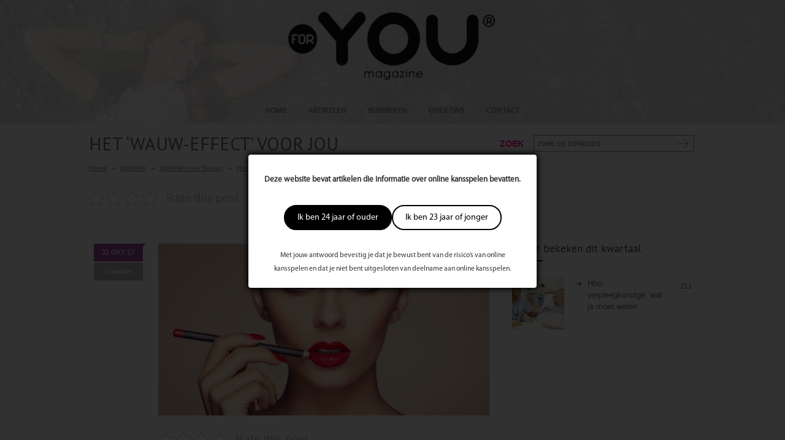

--- FILE ---
content_type: text/html; charset=UTF-8
request_url: https://www.foryoumagazine.nl/wauw-effect-jou-5/
body_size: 17332
content:
<!DOCTYPE html>
<html lang="nl-NL">
		<head>
		
		<!--meta-->
		<meta charset="UTF-8" />
		<meta name="generator" content="WordPress 6.8.3" />
		<meta name="viewport" content="width=device-width, initial-scale=1, maximum-scale=1" />
		
		<meta name="format-detection" content="telephone=no" />
		<!--style-->
		<link rel="alternate" type="application/rss+xml" title="RSS 2.0" href="https://www.foryoumagazine.nl/feed/" />
		<link rel="pingback" href="https://www.foryoumagazine.nl/xmlrpc.php" />
		<link rel="shortcut icon" href="https://www.foryoumagazine.nl/wp-content/themes/medicenter/images/favicon.ico" />
                		<meta name='robots' content='index, follow, max-image-preview:large, max-snippet:-1, max-video-preview:-1' />
	<style>img:is([sizes="auto" i], [sizes^="auto," i]) { contain-intrinsic-size: 3000px 1500px }</style>
	
	<!-- This site is optimized with the Yoast SEO plugin v26.2 - https://yoast.com/wordpress/plugins/seo/ -->
	<title>Het ‘wauw-effect’ voor jou - ForYou Magazine</title>
	<link rel="canonical" href="https://www.foryoumagazine.nl/wauw-effect-jou-5/" />
	<meta property="og:locale" content="nl_NL" />
	<meta property="og:type" content="article" />
	<meta property="og:title" content="Het ‘wauw-effect’ voor jou - ForYou Magazine" />
	<meta property="og:description" content="Dat gevoel dat je eigenlijk het liefst je bed weer in wilt duiken omdat dat slaperige hoofd dat jou vanaf de andere kant van die glasplaat aanstaart nu niet bepaalt het ‘wauw-gevoel’ bij je oproept. Herken je dat? Het kost even wat tijd voor je je wenkbrauwen nauwkeurig hebt bijgewerkt, je lippen gestift en je" />
	<meta property="og:url" content="https://www.foryoumagazine.nl/wauw-effect-jou-5/" />
	<meta property="og:site_name" content="ForYou Magazine" />
	<meta property="article:published_time" content="2017-10-31T14:32:59+00:00" />
	<meta property="article:modified_time" content="2017-10-31T14:33:24+00:00" />
	<meta property="og:image" content="https://www.foryoumagazine.nl/wp-content/uploads/2017/10/shutterstock_527004637.jpg" />
	<meta property="og:image:width" content="1200" />
	<meta property="og:image:height" content="800" />
	<meta property="og:image:type" content="image/jpeg" />
	<meta name="author" content="ForYou Magazine" />
	<meta name="twitter:card" content="summary_large_image" />
	<meta name="twitter:label1" content="Geschreven door" />
	<meta name="twitter:data1" content="ForYou Magazine" />
	<meta name="twitter:label2" content="Geschatte leestijd" />
	<meta name="twitter:data2" content="1 minuut" />
	<script type="application/ld+json" class="yoast-schema-graph">{"@context":"https://schema.org","@graph":[{"@type":"WebPage","@id":"https://www.foryoumagazine.nl/wauw-effect-jou-5/","url":"https://www.foryoumagazine.nl/wauw-effect-jou-5/","name":"Het ‘wauw-effect’ voor jou - ForYou Magazine","isPartOf":{"@id":"https://www.foryoumagazine.nl/#website"},"primaryImageOfPage":{"@id":"https://www.foryoumagazine.nl/wauw-effect-jou-5/#primaryimage"},"image":{"@id":"https://www.foryoumagazine.nl/wauw-effect-jou-5/#primaryimage"},"thumbnailUrl":"https://www.foryoumagazine.nl/wp-content/uploads/2017/10/shutterstock_527004637.jpg","datePublished":"2017-10-31T14:32:59+00:00","dateModified":"2017-10-31T14:33:24+00:00","author":{"@id":"https://www.foryoumagazine.nl/#/schema/person/d71b2bb3db6648c7c4b179eedd3b3b1d"},"breadcrumb":{"@id":"https://www.foryoumagazine.nl/wauw-effect-jou-5/#breadcrumb"},"inLanguage":"nl-NL","potentialAction":[{"@type":"ReadAction","target":["https://www.foryoumagazine.nl/wauw-effect-jou-5/"]}]},{"@type":"ImageObject","inLanguage":"nl-NL","@id":"https://www.foryoumagazine.nl/wauw-effect-jou-5/#primaryimage","url":"https://www.foryoumagazine.nl/wp-content/uploads/2017/10/shutterstock_527004637.jpg","contentUrl":"https://www.foryoumagazine.nl/wp-content/uploads/2017/10/shutterstock_527004637.jpg","width":1200,"height":800},{"@type":"BreadcrumbList","@id":"https://www.foryoumagazine.nl/wauw-effect-jou-5/#breadcrumb","itemListElement":[{"@type":"ListItem","position":1,"name":"Home","item":"https://www.foryoumagazine.nl/"},{"@type":"ListItem","position":2,"name":"Het ‘wauw-effect’ voor jou"}]},{"@type":"WebSite","@id":"https://www.foryoumagazine.nl/#website","url":"https://www.foryoumagazine.nl/","name":"ForYou Magazine","description":"","potentialAction":[{"@type":"SearchAction","target":{"@type":"EntryPoint","urlTemplate":"https://www.foryoumagazine.nl/?s={search_term_string}"},"query-input":{"@type":"PropertyValueSpecification","valueRequired":true,"valueName":"search_term_string"}}],"inLanguage":"nl-NL"},{"@type":"Person","@id":"https://www.foryoumagazine.nl/#/schema/person/d71b2bb3db6648c7c4b179eedd3b3b1d","name":"ForYou Magazine","image":{"@type":"ImageObject","inLanguage":"nl-NL","@id":"https://www.foryoumagazine.nl/#/schema/person/image/","url":"https://secure.gravatar.com/avatar/167af407cb42a88a49e5b738127cd163d3d4e33ae69bc06f3ba567793938e716?s=96&d=mm&r=g","contentUrl":"https://secure.gravatar.com/avatar/167af407cb42a88a49e5b738127cd163d3d4e33ae69bc06f3ba567793938e716?s=96&d=mm&r=g","caption":"ForYou Magazine"},"description":"Beauty salon hoogezand Wega 33, 9602 WG Hoogezand Telefoon:0598324041 Email:info@beauty-hoogezand.nl www.beauty-hoogezand.nl","url":"https://www.foryoumagazine.nl/author/admin/"}]}</script>
	<!-- / Yoast SEO plugin. -->


<link rel='dns-prefetch' href='//maxcdn.bootstrapcdn.com' />
<link rel='dns-prefetch' href='//fonts.googleapis.com' />
<link rel="alternate" type="application/rss+xml" title="ForYou Magazine &raquo; Het ‘wauw-effect’ voor jou reacties feed" href="https://www.foryoumagazine.nl/wauw-effect-jou-5/feed/" />
<script type="text/javascript">
/* <![CDATA[ */
window._wpemojiSettings = {"baseUrl":"https:\/\/s.w.org\/images\/core\/emoji\/16.0.1\/72x72\/","ext":".png","svgUrl":"https:\/\/s.w.org\/images\/core\/emoji\/16.0.1\/svg\/","svgExt":".svg","source":{"concatemoji":"https:\/\/www.foryoumagazine.nl\/wp-includes\/js\/wp-emoji-release.min.js?ver=6.8.3"}};
/*! This file is auto-generated */
!function(s,n){var o,i,e;function c(e){try{var t={supportTests:e,timestamp:(new Date).valueOf()};sessionStorage.setItem(o,JSON.stringify(t))}catch(e){}}function p(e,t,n){e.clearRect(0,0,e.canvas.width,e.canvas.height),e.fillText(t,0,0);var t=new Uint32Array(e.getImageData(0,0,e.canvas.width,e.canvas.height).data),a=(e.clearRect(0,0,e.canvas.width,e.canvas.height),e.fillText(n,0,0),new Uint32Array(e.getImageData(0,0,e.canvas.width,e.canvas.height).data));return t.every(function(e,t){return e===a[t]})}function u(e,t){e.clearRect(0,0,e.canvas.width,e.canvas.height),e.fillText(t,0,0);for(var n=e.getImageData(16,16,1,1),a=0;a<n.data.length;a++)if(0!==n.data[a])return!1;return!0}function f(e,t,n,a){switch(t){case"flag":return n(e,"\ud83c\udff3\ufe0f\u200d\u26a7\ufe0f","\ud83c\udff3\ufe0f\u200b\u26a7\ufe0f")?!1:!n(e,"\ud83c\udde8\ud83c\uddf6","\ud83c\udde8\u200b\ud83c\uddf6")&&!n(e,"\ud83c\udff4\udb40\udc67\udb40\udc62\udb40\udc65\udb40\udc6e\udb40\udc67\udb40\udc7f","\ud83c\udff4\u200b\udb40\udc67\u200b\udb40\udc62\u200b\udb40\udc65\u200b\udb40\udc6e\u200b\udb40\udc67\u200b\udb40\udc7f");case"emoji":return!a(e,"\ud83e\udedf")}return!1}function g(e,t,n,a){var r="undefined"!=typeof WorkerGlobalScope&&self instanceof WorkerGlobalScope?new OffscreenCanvas(300,150):s.createElement("canvas"),o=r.getContext("2d",{willReadFrequently:!0}),i=(o.textBaseline="top",o.font="600 32px Arial",{});return e.forEach(function(e){i[e]=t(o,e,n,a)}),i}function t(e){var t=s.createElement("script");t.src=e,t.defer=!0,s.head.appendChild(t)}"undefined"!=typeof Promise&&(o="wpEmojiSettingsSupports",i=["flag","emoji"],n.supports={everything:!0,everythingExceptFlag:!0},e=new Promise(function(e){s.addEventListener("DOMContentLoaded",e,{once:!0})}),new Promise(function(t){var n=function(){try{var e=JSON.parse(sessionStorage.getItem(o));if("object"==typeof e&&"number"==typeof e.timestamp&&(new Date).valueOf()<e.timestamp+604800&&"object"==typeof e.supportTests)return e.supportTests}catch(e){}return null}();if(!n){if("undefined"!=typeof Worker&&"undefined"!=typeof OffscreenCanvas&&"undefined"!=typeof URL&&URL.createObjectURL&&"undefined"!=typeof Blob)try{var e="postMessage("+g.toString()+"("+[JSON.stringify(i),f.toString(),p.toString(),u.toString()].join(",")+"));",a=new Blob([e],{type:"text/javascript"}),r=new Worker(URL.createObjectURL(a),{name:"wpTestEmojiSupports"});return void(r.onmessage=function(e){c(n=e.data),r.terminate(),t(n)})}catch(e){}c(n=g(i,f,p,u))}t(n)}).then(function(e){for(var t in e)n.supports[t]=e[t],n.supports.everything=n.supports.everything&&n.supports[t],"flag"!==t&&(n.supports.everythingExceptFlag=n.supports.everythingExceptFlag&&n.supports[t]);n.supports.everythingExceptFlag=n.supports.everythingExceptFlag&&!n.supports.flag,n.DOMReady=!1,n.readyCallback=function(){n.DOMReady=!0}}).then(function(){return e}).then(function(){var e;n.supports.everything||(n.readyCallback(),(e=n.source||{}).concatemoji?t(e.concatemoji):e.wpemoji&&e.twemoji&&(t(e.twemoji),t(e.wpemoji)))}))}((window,document),window._wpemojiSettings);
/* ]]> */
</script>

<link rel='stylesheet' id='plugin_css-css' href='https://www.foryoumagazine.nl/wp-content/plugins/welcome-popup/css/mystyle.css?ver=6.8.3' type='text/css' media='all' />
<style id='wp-emoji-styles-inline-css' type='text/css'>

	img.wp-smiley, img.emoji {
		display: inline !important;
		border: none !important;
		box-shadow: none !important;
		height: 1em !important;
		width: 1em !important;
		margin: 0 0.07em !important;
		vertical-align: -0.1em !important;
		background: none !important;
		padding: 0 !important;
	}
</style>
<link rel='stylesheet' id='wp-block-library-css' href='https://www.foryoumagazine.nl/wp-includes/css/dist/block-library/style.min.css?ver=6.8.3' type='text/css' media='all' />
<style id='classic-theme-styles-inline-css' type='text/css'>
/*! This file is auto-generated */
.wp-block-button__link{color:#fff;background-color:#32373c;border-radius:9999px;box-shadow:none;text-decoration:none;padding:calc(.667em + 2px) calc(1.333em + 2px);font-size:1.125em}.wp-block-file__button{background:#32373c;color:#fff;text-decoration:none}
</style>
<style id='global-styles-inline-css' type='text/css'>
:root{--wp--preset--aspect-ratio--square: 1;--wp--preset--aspect-ratio--4-3: 4/3;--wp--preset--aspect-ratio--3-4: 3/4;--wp--preset--aspect-ratio--3-2: 3/2;--wp--preset--aspect-ratio--2-3: 2/3;--wp--preset--aspect-ratio--16-9: 16/9;--wp--preset--aspect-ratio--9-16: 9/16;--wp--preset--color--black: #000000;--wp--preset--color--cyan-bluish-gray: #abb8c3;--wp--preset--color--white: #ffffff;--wp--preset--color--pale-pink: #f78da7;--wp--preset--color--vivid-red: #cf2e2e;--wp--preset--color--luminous-vivid-orange: #ff6900;--wp--preset--color--luminous-vivid-amber: #fcb900;--wp--preset--color--light-green-cyan: #7bdcb5;--wp--preset--color--vivid-green-cyan: #00d084;--wp--preset--color--pale-cyan-blue: #8ed1fc;--wp--preset--color--vivid-cyan-blue: #0693e3;--wp--preset--color--vivid-purple: #9b51e0;--wp--preset--gradient--vivid-cyan-blue-to-vivid-purple: linear-gradient(135deg,rgba(6,147,227,1) 0%,rgb(155,81,224) 100%);--wp--preset--gradient--light-green-cyan-to-vivid-green-cyan: linear-gradient(135deg,rgb(122,220,180) 0%,rgb(0,208,130) 100%);--wp--preset--gradient--luminous-vivid-amber-to-luminous-vivid-orange: linear-gradient(135deg,rgba(252,185,0,1) 0%,rgba(255,105,0,1) 100%);--wp--preset--gradient--luminous-vivid-orange-to-vivid-red: linear-gradient(135deg,rgba(255,105,0,1) 0%,rgb(207,46,46) 100%);--wp--preset--gradient--very-light-gray-to-cyan-bluish-gray: linear-gradient(135deg,rgb(238,238,238) 0%,rgb(169,184,195) 100%);--wp--preset--gradient--cool-to-warm-spectrum: linear-gradient(135deg,rgb(74,234,220) 0%,rgb(151,120,209) 20%,rgb(207,42,186) 40%,rgb(238,44,130) 60%,rgb(251,105,98) 80%,rgb(254,248,76) 100%);--wp--preset--gradient--blush-light-purple: linear-gradient(135deg,rgb(255,206,236) 0%,rgb(152,150,240) 100%);--wp--preset--gradient--blush-bordeaux: linear-gradient(135deg,rgb(254,205,165) 0%,rgb(254,45,45) 50%,rgb(107,0,62) 100%);--wp--preset--gradient--luminous-dusk: linear-gradient(135deg,rgb(255,203,112) 0%,rgb(199,81,192) 50%,rgb(65,88,208) 100%);--wp--preset--gradient--pale-ocean: linear-gradient(135deg,rgb(255,245,203) 0%,rgb(182,227,212) 50%,rgb(51,167,181) 100%);--wp--preset--gradient--electric-grass: linear-gradient(135deg,rgb(202,248,128) 0%,rgb(113,206,126) 100%);--wp--preset--gradient--midnight: linear-gradient(135deg,rgb(2,3,129) 0%,rgb(40,116,252) 100%);--wp--preset--font-size--small: 13px;--wp--preset--font-size--medium: 20px;--wp--preset--font-size--large: 36px;--wp--preset--font-size--x-large: 42px;--wp--preset--spacing--20: 0.44rem;--wp--preset--spacing--30: 0.67rem;--wp--preset--spacing--40: 1rem;--wp--preset--spacing--50: 1.5rem;--wp--preset--spacing--60: 2.25rem;--wp--preset--spacing--70: 3.38rem;--wp--preset--spacing--80: 5.06rem;--wp--preset--shadow--natural: 6px 6px 9px rgba(0, 0, 0, 0.2);--wp--preset--shadow--deep: 12px 12px 50px rgba(0, 0, 0, 0.4);--wp--preset--shadow--sharp: 6px 6px 0px rgba(0, 0, 0, 0.2);--wp--preset--shadow--outlined: 6px 6px 0px -3px rgba(255, 255, 255, 1), 6px 6px rgba(0, 0, 0, 1);--wp--preset--shadow--crisp: 6px 6px 0px rgba(0, 0, 0, 1);}:where(.is-layout-flex){gap: 0.5em;}:where(.is-layout-grid){gap: 0.5em;}body .is-layout-flex{display: flex;}.is-layout-flex{flex-wrap: wrap;align-items: center;}.is-layout-flex > :is(*, div){margin: 0;}body .is-layout-grid{display: grid;}.is-layout-grid > :is(*, div){margin: 0;}:where(.wp-block-columns.is-layout-flex){gap: 2em;}:where(.wp-block-columns.is-layout-grid){gap: 2em;}:where(.wp-block-post-template.is-layout-flex){gap: 1.25em;}:where(.wp-block-post-template.is-layout-grid){gap: 1.25em;}.has-black-color{color: var(--wp--preset--color--black) !important;}.has-cyan-bluish-gray-color{color: var(--wp--preset--color--cyan-bluish-gray) !important;}.has-white-color{color: var(--wp--preset--color--white) !important;}.has-pale-pink-color{color: var(--wp--preset--color--pale-pink) !important;}.has-vivid-red-color{color: var(--wp--preset--color--vivid-red) !important;}.has-luminous-vivid-orange-color{color: var(--wp--preset--color--luminous-vivid-orange) !important;}.has-luminous-vivid-amber-color{color: var(--wp--preset--color--luminous-vivid-amber) !important;}.has-light-green-cyan-color{color: var(--wp--preset--color--light-green-cyan) !important;}.has-vivid-green-cyan-color{color: var(--wp--preset--color--vivid-green-cyan) !important;}.has-pale-cyan-blue-color{color: var(--wp--preset--color--pale-cyan-blue) !important;}.has-vivid-cyan-blue-color{color: var(--wp--preset--color--vivid-cyan-blue) !important;}.has-vivid-purple-color{color: var(--wp--preset--color--vivid-purple) !important;}.has-black-background-color{background-color: var(--wp--preset--color--black) !important;}.has-cyan-bluish-gray-background-color{background-color: var(--wp--preset--color--cyan-bluish-gray) !important;}.has-white-background-color{background-color: var(--wp--preset--color--white) !important;}.has-pale-pink-background-color{background-color: var(--wp--preset--color--pale-pink) !important;}.has-vivid-red-background-color{background-color: var(--wp--preset--color--vivid-red) !important;}.has-luminous-vivid-orange-background-color{background-color: var(--wp--preset--color--luminous-vivid-orange) !important;}.has-luminous-vivid-amber-background-color{background-color: var(--wp--preset--color--luminous-vivid-amber) !important;}.has-light-green-cyan-background-color{background-color: var(--wp--preset--color--light-green-cyan) !important;}.has-vivid-green-cyan-background-color{background-color: var(--wp--preset--color--vivid-green-cyan) !important;}.has-pale-cyan-blue-background-color{background-color: var(--wp--preset--color--pale-cyan-blue) !important;}.has-vivid-cyan-blue-background-color{background-color: var(--wp--preset--color--vivid-cyan-blue) !important;}.has-vivid-purple-background-color{background-color: var(--wp--preset--color--vivid-purple) !important;}.has-black-border-color{border-color: var(--wp--preset--color--black) !important;}.has-cyan-bluish-gray-border-color{border-color: var(--wp--preset--color--cyan-bluish-gray) !important;}.has-white-border-color{border-color: var(--wp--preset--color--white) !important;}.has-pale-pink-border-color{border-color: var(--wp--preset--color--pale-pink) !important;}.has-vivid-red-border-color{border-color: var(--wp--preset--color--vivid-red) !important;}.has-luminous-vivid-orange-border-color{border-color: var(--wp--preset--color--luminous-vivid-orange) !important;}.has-luminous-vivid-amber-border-color{border-color: var(--wp--preset--color--luminous-vivid-amber) !important;}.has-light-green-cyan-border-color{border-color: var(--wp--preset--color--light-green-cyan) !important;}.has-vivid-green-cyan-border-color{border-color: var(--wp--preset--color--vivid-green-cyan) !important;}.has-pale-cyan-blue-border-color{border-color: var(--wp--preset--color--pale-cyan-blue) !important;}.has-vivid-cyan-blue-border-color{border-color: var(--wp--preset--color--vivid-cyan-blue) !important;}.has-vivid-purple-border-color{border-color: var(--wp--preset--color--vivid-purple) !important;}.has-vivid-cyan-blue-to-vivid-purple-gradient-background{background: var(--wp--preset--gradient--vivid-cyan-blue-to-vivid-purple) !important;}.has-light-green-cyan-to-vivid-green-cyan-gradient-background{background: var(--wp--preset--gradient--light-green-cyan-to-vivid-green-cyan) !important;}.has-luminous-vivid-amber-to-luminous-vivid-orange-gradient-background{background: var(--wp--preset--gradient--luminous-vivid-amber-to-luminous-vivid-orange) !important;}.has-luminous-vivid-orange-to-vivid-red-gradient-background{background: var(--wp--preset--gradient--luminous-vivid-orange-to-vivid-red) !important;}.has-very-light-gray-to-cyan-bluish-gray-gradient-background{background: var(--wp--preset--gradient--very-light-gray-to-cyan-bluish-gray) !important;}.has-cool-to-warm-spectrum-gradient-background{background: var(--wp--preset--gradient--cool-to-warm-spectrum) !important;}.has-blush-light-purple-gradient-background{background: var(--wp--preset--gradient--blush-light-purple) !important;}.has-blush-bordeaux-gradient-background{background: var(--wp--preset--gradient--blush-bordeaux) !important;}.has-luminous-dusk-gradient-background{background: var(--wp--preset--gradient--luminous-dusk) !important;}.has-pale-ocean-gradient-background{background: var(--wp--preset--gradient--pale-ocean) !important;}.has-electric-grass-gradient-background{background: var(--wp--preset--gradient--electric-grass) !important;}.has-midnight-gradient-background{background: var(--wp--preset--gradient--midnight) !important;}.has-small-font-size{font-size: var(--wp--preset--font-size--small) !important;}.has-medium-font-size{font-size: var(--wp--preset--font-size--medium) !important;}.has-large-font-size{font-size: var(--wp--preset--font-size--large) !important;}.has-x-large-font-size{font-size: var(--wp--preset--font-size--x-large) !important;}
:where(.wp-block-post-template.is-layout-flex){gap: 1.25em;}:where(.wp-block-post-template.is-layout-grid){gap: 1.25em;}
:where(.wp-block-columns.is-layout-flex){gap: 2em;}:where(.wp-block-columns.is-layout-grid){gap: 2em;}
:root :where(.wp-block-pullquote){font-size: 1.5em;line-height: 1.6;}
</style>
<link rel='stylesheet' id='cptch_stylesheet-css' href='https://www.foryoumagazine.nl/wp-content/plugins/captcha/css/style.css?ver=6.8.3' type='text/css' media='all' />
<link rel='stylesheet' id='dashicons-css' href='https://www.foryoumagazine.nl/wp-includes/css/dashicons.min.css?ver=6.8.3' type='text/css' media='all' />
<link rel='stylesheet' id='cptch_desktop_style-css' href='https://www.foryoumagazine.nl/wp-content/plugins/captcha/css/desktop_style.css?ver=6.8.3' type='text/css' media='all' />
<link rel='stylesheet' id='kk-star-ratings-css' href='https://www.foryoumagazine.nl/wp-content/plugins/kk-star-ratings/src/core/public/css/kk-star-ratings.min.css?ver=5.4.10.2' type='text/css' media='all' />
<link rel='stylesheet' id='taxonomy-image-plugin-public-css' href='https://www.foryoumagazine.nl/wp-content/plugins/taxonomy-images/css/style.css?ver=0.9.6' type='text/css' media='screen' />
<link rel='stylesheet' id='scroll_css-css' href='https://www.foryoumagazine.nl/wp-content/plugins/welcome-popup/css/wli-scrollbar.css?ver=6.8.3' type='text/css' media='all' />
<link rel='stylesheet' id='wp-postratings-css' href='https://www.foryoumagazine.nl/wp-content/plugins/wp-postratings/css/postratings-css.css?ver=1.91.2' type='text/css' media='all' />
<link rel='stylesheet' id='cff-css' href='https://www.foryoumagazine.nl/wp-content/plugins/custom-facebook-feed/assets/css/cff-style.min.css?ver=4.3.3' type='text/css' media='all' />
<link rel='stylesheet' id='sb-font-awesome-css' href='https://maxcdn.bootstrapcdn.com/font-awesome/4.7.0/css/font-awesome.min.css?ver=6.8.3' type='text/css' media='all' />
<link rel='stylesheet' id='google-font-droid-sans-css' href='//fonts.googleapis.com/css?family=PT+Sans&#038;ver=6.8.3' type='text/css' media='all' />
<link rel='stylesheet' id='google-font-droid-serif-css' href='//fonts.googleapis.com/css?family=Volkhov%3A400italic&#038;ver=6.8.3' type='text/css' media='all' />
<link rel='stylesheet' id='reset-css' href='https://www.foryoumagazine.nl/wp-content/themes/medicenter/style/reset.css?ver=6.8.3' type='text/css' media='all' />
<link rel='stylesheet' id='superfish-css' href='https://www.foryoumagazine.nl/wp-content/themes/medicenter/style/superfish.css?ver=6.8.3' type='text/css' media='all' />
<link rel='stylesheet' id='jquery-fancybox-css' href='https://www.foryoumagazine.nl/wp-content/themes/medicenter/style/fancybox/jquery.fancybox.css?ver=6.8.3' type='text/css' media='all' />
<link rel='stylesheet' id='jquery-qtip-css' href='https://www.foryoumagazine.nl/wp-content/themes/medicenter/style/jquery.qtip.css?ver=6.8.3' type='text/css' media='all' />
<link rel='stylesheet' id='jquery-ui-custom-css' href='https://www.foryoumagazine.nl/wp-content/themes/medicenter/style/jquery-ui-1.9.2.custom.css?ver=6.8.3' type='text/css' media='all' />
<link rel='stylesheet' id='animations-css' href='https://www.foryoumagazine.nl/wp-content/themes/medicenter/style/animations.css?ver=6.8.3' type='text/css' media='all' />
<link rel='stylesheet' id='main-style-css' href='https://www.foryoumagazine.nl/wp-content/themes/medicenter/style.css?ver=2.0.3' type='text/css' media='all' />
<link rel='stylesheet' id='responsive-css' href='https://www.foryoumagazine.nl/wp-content/themes/medicenter/style/responsive.css?ver=6.8.3' type='text/css' media='all' />
<link rel='stylesheet' id='custom-css' href='https://www.foryoumagazine.nl/wp-content/themes/medicenter/custom.css?ver=6.8.3' type='text/css' media='all' />
<link rel='stylesheet' id='magazinepopup-css' href='https://www.foryoumagazine.nl/wp-content/themes/medicenter/magazinepopup/magazinepopup.css?ver=6.8.3' type='text/css' media='all' />
<script type="text/javascript" src="https://www.foryoumagazine.nl/wp-content/plugins/enable-jquery-migrate-helper/js/jquery/jquery-1.12.4-wp.js?ver=1.12.4-wp" id="jquery-core-js"></script>
<script type="text/javascript" src="https://www.foryoumagazine.nl/wp-content/plugins/enable-jquery-migrate-helper/js/jquery-migrate/jquery-migrate-1.4.1-wp.js?ver=1.4.1-wp" id="jquery-migrate-js"></script>
<script type="text/javascript" src="https://www.foryoumagazine.nl/wp-content/themes/medicenter/js/jquery.bpopup.min.js?ver=6.8.3" id="bpopup-js"></script>
<script type="text/javascript" src="https://www.foryoumagazine.nl/wp-content/themes/medicenter/js/jquery.cookie.js?ver=6.8.3" id="cookie-js"></script>
<script type="text/javascript" id="cptch_front_end_script-js-extra">
/* <![CDATA[ */
var cptch_vars = {"nonce":"8b6f1c0292","ajaxurl":"https:\/\/www.foryoumagazine.nl\/wp-admin\/admin-ajax.php","enlarge":"0"};
/* ]]> */
</script>
<script type="text/javascript" src="https://www.foryoumagazine.nl/wp-content/plugins/captcha/js/front_end_script.js?ver=6.8.3" id="cptch_front_end_script-js"></script>
<script type="text/javascript" id="jquery_welcome_model-js-extra">
/* <![CDATA[ */
var welcomePopup = {"popup_time":"0","close_on_esc":"0"};
/* ]]> */
</script>
<script type="text/javascript" src="https://www.foryoumagazine.nl/wp-content/plugins/welcome-popup/js/modal.js?ver=1.0.10" id="jquery_welcome_model-js"></script>
<script type="text/javascript" src="https://www.foryoumagazine.nl/wp-content/plugins/welcome-popup/js/wli-scrollbar.js?ver=6.8.3" id="wli_scroll_min_js-js"></script>
<script type="text/javascript" src="https://www.foryoumagazine.nl/wp-content/plugins/welcome-popup/js/wli-scroll.js?ver=6.8.3" id="wli_scroll-js"></script>
<script></script><link rel="https://api.w.org/" href="https://www.foryoumagazine.nl/wp-json/" /><link rel="alternate" title="JSON" type="application/json" href="https://www.foryoumagazine.nl/wp-json/wp/v2/posts/35356" /><link rel="EditURI" type="application/rsd+xml" title="RSD" href="https://www.foryoumagazine.nl/xmlrpc.php?rsd" />
<meta name="generator" content="WordPress 6.8.3" />
<link rel='shortlink' href='https://www.foryoumagazine.nl/?p=35356' />
<link rel="alternate" title="oEmbed (JSON)" type="application/json+oembed" href="https://www.foryoumagazine.nl/wp-json/oembed/1.0/embed?url=https%3A%2F%2Fwww.foryoumagazine.nl%2Fwauw-effect-jou-5%2F" />
<link rel="alternate" title="oEmbed (XML)" type="text/xml+oembed" href="https://www.foryoumagazine.nl/wp-json/oembed/1.0/embed?url=https%3A%2F%2Fwww.foryoumagazine.nl%2Fwauw-effect-jou-5%2F&#038;format=xml" />
		<div class="popup_bg welcome-popup-middle" style="display: none;">
			<div class="popup_block" style="width:470px;">
				<div class="inner">
					<a href="javascript:void(0);" class="btn_close " title="Close" >Close</a>

					
					<div class="content_box blank">
						<div class="content_desc">
							<div class="content_wrap" >
								<p><strong>Deze website bevat artikelen die informatie over online kansspelen bevatten.</strong></p>
<div class="actions"><a href="javascript:void(0);" class="button primary btn_close" title="Ik ben 24 jaar of ouder">Ik ben 24 jaar of ouder</a><a href="javascript:void(0);" class="button secondary btn_close" title="Ik ben 23 jaar of jonger">Ik ben 23 jaar of jonger</a></div>
<p><small>Met jouw antwoord bevestig je dat je bewust bent van de risico’s van online kansspelen en dat je niet bent uitgesloten van deelname aan online kansspelen.</small></p>
							</div>
						</div>
											</div>
				</div>
			</div>
		</div>
		<div id="overlay" style="display: none;"></div>
		<style type="text/css">.popup_block {font-family: MyriadPro-Regular;}
.popup_block .inner > .btn_close {display: none;}
.popup_block .content_box div.content_wrap {padding: 0; text-align: center;}
.popup_block .content_box div.content_wrap p {padding: 0;}
.popup_block .content_box div.content_wrap small {font-size: 90%;}
.popup_block .content_box div.content_wrap .actions {display: -ms-flexbox; display: -webkit-flex; display: flex; column-gap: 10px; -webkit-justify-content: center; justify-content: center; padding: 30px 0;}
.popup_block .content_box div.content_wrap .actions > a {background-image: none; border: 2px solid #000; -moz-border-radius: 40px; -webkit-border-radius: 40px; border-radius: 40px; cursor: pointer; display: block; font-size: 14px; height: auto; line-height: 1.5; padding: 8px 20px; position: relative; right: auto; text-indent: 0; top: auto; width: auto;}
.popup_block .content_box div.content_wrap .actions > a.primary {background-color: #000; color: #fff;}
.popup_block .content_box div.content_wrap .actions > a.secondary {background-color: #fff; color: #000;}</style><meta name="generator" content="Powered by WPBakery Page Builder - drag and drop page builder for WordPress."/>
<noscript><style> .wpb_animate_when_almost_visible { opacity: 1; }</style></noscript>		<script async src="https://pagead2.googlesyndication.com/pagead/js/adsbygoogle.js?client=ca-pub-2881060693361740"
     crossorigin="anonymous"></script>
	</head>
	<body data-rsssl=1 class="wp-singular post-template-default single single-post postid-35356 single-format-standard wp-theme-medicenter wpb-js-composer js-comp-ver-8.1 vc_responsive">
		<div class="site_container fullwidth">
			<!-- Header -->
			<div class="header_container">
            	<div id="header_witte_overlay">
								<div class="header clearfix layout_4">
										<div class="header_left">
						<a href="https://www.foryoumagazine.nl" title="ForYou Magazine">
														<img src="https://www.foryoumagazine.nl/wp-content/uploads/2019/06/ForYou-logo-zwart-3.png" alt="logo" />
																				</a>
											</div>
					<div class="menu-main-menu-container"><ul id="menu-main-menu" class="sf-menu header_right"><li id="menu-item-2503" class="menu-item menu-item-type-post_type menu-item-object-page menu-item-home menu-item-2503"><a href="https://www.foryoumagazine.nl/">HOME</a></li>
<li id="menu-item-2504" class="artikelen menu-item menu-item-type-post_type menu-item-object-page menu-item-has-children menu-item-2504"><a href="https://www.foryoumagazine.nl/artikelen/">ARTIKELEN</a>
<ul class="sub-menu">
	<li id="menu-item-3096" class="menu-item menu-item-type-taxonomy menu-item-object-category current-post-ancestor current-menu-parent current-post-parent menu-item-3096"><a href="https://www.foryoumagazine.nl/category/beauty/">Beauty</a></li>
	<li id="menu-item-3094" class="menu-item menu-item-type-taxonomy menu-item-object-category menu-item-3094"><a href="https://www.foryoumagazine.nl/category/health/">Health</a></li>
	<li id="menu-item-3095" class="menu-item menu-item-type-taxonomy menu-item-object-category menu-item-3095"><a href="https://www.foryoumagazine.nl/category/lifestyle/">Lifestyle</a></li>
</ul>
</li>
<li id="menu-item-3396" class="menu-item menu-item-type-post_type menu-item-object-page menu-item-3396"><a href="https://www.foryoumagazine.nl/artikelen-per-rubriek/">RUBRIEKEN</a></li>
<li id="menu-item-50720" class="menu-item menu-item-type-post_type menu-item-object-page menu-item-50720"><a href="https://www.foryoumagazine.nl/over-ons/">OVER ONS</a></li>
<li id="menu-item-18919" class="menu-item menu-item-type-post_type menu-item-object-page menu-item-18919"><a href="https://www.foryoumagazine.nl/contact/">CONTACT</a></li>
</ul></div><div class="mobile_menu"><select><option value="https://www.foryoumagazine.nl/" class="menu-item menu-item-type-post_type menu-item-object-page menu-item-home menu-item-2503">HOME</option>
<option value="https://www.foryoumagazine.nl/artikelen/" class="artikelen menu-item menu-item-type-post_type menu-item-object-page menu-item-has-children menu-item-2504">ARTIKELEN	<option value="https://www.foryoumagazine.nl/category/beauty/" class="menu-item menu-item-type-taxonomy menu-item-object-category current-post-ancestor current-menu-parent current-post-parent menu-item-3096">&#8211; Beauty</option>
	<option value="https://www.foryoumagazine.nl/category/health/" class="menu-item menu-item-type-taxonomy menu-item-object-category menu-item-3094">&#8211; Health</option>
	<option value="https://www.foryoumagazine.nl/category/lifestyle/" class="menu-item menu-item-type-taxonomy menu-item-object-category menu-item-3095">&#8211; Lifestyle</option>
</option>
<option value="https://www.foryoumagazine.nl/artikelen-per-rubriek/" class="menu-item menu-item-type-post_type menu-item-object-page menu-item-3396">RUBRIEKEN</option>
<option value="https://www.foryoumagazine.nl/over-ons/" class="menu-item menu-item-type-post_type menu-item-object-page menu-item-50720">OVER ONS</option>
<option value="https://www.foryoumagazine.nl/contact/" class="menu-item menu-item-type-post_type menu-item-object-page menu-item-18919">CONTACT</option>
</select></div>				</div>
			</div>
			            </div>
		<!-- /Header -->
        <script type="text/javascript">
jQuery(document).ready(function() {
    // Using default configuration
    jQuery('#cff').carouFredSel({
        items               : 3,
        direction           : "up",
        prev: '#latest_tweets_prev',
		next: '#latest_tweets_next',
        scroll : {
           
        items           : 1,
            easing          : "swing",
            duration        : 1000,                         
            pauseOnHover    : true
        },  
        auto: {
			play: false
		}                 
    });
    
});
</script>
<div id="popup" class="popup-content" style="display: none;">
    <h1>jouw regio</h1>
    <p>Vul hier je woonplaats of postcode in om <b>ForYou Magazine</b> en artikelen in jouw regio te lezen!</p>
    <form action=""  method="post">
        <div class="clearfix">
            <div class="left-popup-content">
                <input type="text" name="postcode" placeholder="vul hier je postcode of plaatsnaam in" name="newsletter"/>
                <div class="popup-conten-row">
                    <label class="myCheckbox">
                        <input type="checkbox" name="onthoud" id="onthoud" value="onthoud mij"/>
                        <span></span>
                    </label>
                    <label for="onthoud">onthoud mij</label><a href="#">verwijder regio-keuze</a>
                </div>
            </div>
            <div class="right-popup-content">
                <input name="popup"  type="submit" value="akkoord"/> 
            </div>
            
        </div>
    </form>
    <span class="close1">x</span>
</div>
<div class="theme_page relative">
	<div class="page_layout page_margin_top clearfix">
		<div class="page_header clearfix">
			<div class="page_header_left">
				<h1 class="page_title">Het ‘wauw-effect’ voor jou</h1>
				<ul class="bread_crumb">
					<li>
						<a href="https://www.foryoumagazine.nl" title="Home">
							Home						</a>
					</li>
					<li class="separator icon_small_arrow right_gray">
						&nbsp;
					</li>
                                        
                    <li>
                    	<a href="/artikelen/">Artikelen</a>
                    </li>
                    <li class="separator icon_small_arrow right_gray">
						&nbsp;
					</li>
                    <li>
                    								<a href="/category/beauty/">Artikelen over Beauty</a>
												
					</li>
                    <li class="separator icon_small_arrow right_gray">
						&nbsp;
					</li>
						
										<li>
						Het ‘wauw-effect’ voor jou					</li>
				</ul>
			</div>
						<div class="page_header_right">
				  <div class="custom-search custom-search-single-page">
                <form role="search" method="get" id="searchform" class="searchform" action="https://www.foryoumagazine.nl/">
                    <label>ZOEK</label>
                    <input placeholder="zoek op trefwoord" type="text" value="" name="s" id="s" />
                    <input id="searchsubmit" value="Zoeken" type="submit" />
                </form>
           
    </div>
			</div>
					</div>
		<div class="clearfix">
			<div class="wpb-content-wrapper">

<div class="kk-star-ratings kksr-auto kksr-align-left kksr-valign-top"
    data-payload='{&quot;align&quot;:&quot;left&quot;,&quot;id&quot;:&quot;35356&quot;,&quot;slug&quot;:&quot;default&quot;,&quot;valign&quot;:&quot;top&quot;,&quot;ignore&quot;:&quot;&quot;,&quot;reference&quot;:&quot;auto&quot;,&quot;class&quot;:&quot;&quot;,&quot;count&quot;:&quot;0&quot;,&quot;legendonly&quot;:&quot;&quot;,&quot;readonly&quot;:&quot;&quot;,&quot;score&quot;:&quot;0&quot;,&quot;starsonly&quot;:&quot;&quot;,&quot;best&quot;:&quot;4&quot;,&quot;gap&quot;:&quot;5&quot;,&quot;greet&quot;:&quot;Rate this post&quot;,&quot;legend&quot;:&quot;0\/4 - (0 stemmen)&quot;,&quot;size&quot;:&quot;24&quot;,&quot;title&quot;:&quot;Het ‘wauw-effect’ voor jou&quot;,&quot;width&quot;:&quot;0&quot;,&quot;_legend&quot;:&quot;{score}\/{best} - ({count} {votes})&quot;,&quot;font_factor&quot;:&quot;1.25&quot;}'>
            
<div class="kksr-stars">
    
<div class="kksr-stars-inactive">
            <div class="kksr-star" data-star="1" style="padding-right: 5px">
            

<div class="kksr-icon" style="width: 24px; height: 24px;"></div>
        </div>
            <div class="kksr-star" data-star="2" style="padding-right: 5px">
            

<div class="kksr-icon" style="width: 24px; height: 24px;"></div>
        </div>
            <div class="kksr-star" data-star="3" style="padding-right: 5px">
            

<div class="kksr-icon" style="width: 24px; height: 24px;"></div>
        </div>
            <div class="kksr-star" data-star="4" style="padding-right: 5px">
            

<div class="kksr-icon" style="width: 24px; height: 24px;"></div>
        </div>
    </div>
    
<div class="kksr-stars-active" style="width: 0px;">
            <div class="kksr-star" style="padding-right: 5px">
            

<div class="kksr-icon" style="width: 24px; height: 24px;"></div>
        </div>
            <div class="kksr-star" style="padding-right: 5px">
            

<div class="kksr-icon" style="width: 24px; height: 24px;"></div>
        </div>
            <div class="kksr-star" style="padding-right: 5px">
            

<div class="kksr-icon" style="width: 24px; height: 24px;"></div>
        </div>
            <div class="kksr-star" style="padding-right: 5px">
            

<div class="kksr-icon" style="width: 24px; height: 24px;"></div>
        </div>
    </div>
</div>
                

<div class="kksr-legend" style="font-size: 19.2px;">
            <span class="kksr-muted">Rate this post</span>
    </div>
    </div>
<div class="vc_row wpb_row vc_row-fluid"><div class="wpb_column vc_column_container vc_col-sm-8"><div class="vc_column-inner"><div class="wpb_wrapper"><ul class="blog clearfix"><li class="single post post-35356 type-post status-publish format-standard has-post-thumbnail hentrycategory-beauty"><ul class="comment_box clearfix"><li class="date clearfix animated_element animation-slideRight">
							<div class="value beauty" >31 OKT 17</div>
						<div class="arrow_date beauty" ></div>
					</li><li class="comments_number animated_element animation-slideUp duration-300 delay-500">		<a href="https://www.foryoumagazine.nl/wauw-effect-jou-5/#respond" title="0 reacties">0 reacties</a>
					</li></ul><div class="post_content"><a class="post_image" href="https://www.foryoumagazine.nl/wauw-effect-jou-5/" title="Het ‘wauw-effect’ voor jou"><span class="mc_preloader"></span><img fetchpriority="high" decoding="async" width="650" height="337" src="https://www.foryoumagazine.nl/wp-content/uploads/2017/10/shutterstock_527004637-650x337.jpg" class="attachment-650x337 size-650x337 wp-post-image" alt="Het ‘wauw-effect’ voor jou" title="" /></a>

<div class="kk-star-ratings kksr-auto kksr-align-left kksr-valign-top"
    data-payload='{&quot;align&quot;:&quot;left&quot;,&quot;id&quot;:&quot;35356&quot;,&quot;slug&quot;:&quot;default&quot;,&quot;valign&quot;:&quot;top&quot;,&quot;ignore&quot;:&quot;&quot;,&quot;reference&quot;:&quot;auto&quot;,&quot;class&quot;:&quot;&quot;,&quot;count&quot;:&quot;0&quot;,&quot;legendonly&quot;:&quot;&quot;,&quot;readonly&quot;:&quot;&quot;,&quot;score&quot;:&quot;0&quot;,&quot;starsonly&quot;:&quot;&quot;,&quot;best&quot;:&quot;4&quot;,&quot;gap&quot;:&quot;5&quot;,&quot;greet&quot;:&quot;Rate this post&quot;,&quot;legend&quot;:&quot;0\/4 - (0 stemmen)&quot;,&quot;size&quot;:&quot;24&quot;,&quot;title&quot;:&quot;Het ‘wauw-effect’ voor jou&quot;,&quot;width&quot;:&quot;0&quot;,&quot;_legend&quot;:&quot;{score}\/{best} - ({count} {votes})&quot;,&quot;font_factor&quot;:&quot;1.25&quot;}'>
            
<div class="kksr-stars">
    
<div class="kksr-stars-inactive">
            <div class="kksr-star" data-star="1" style="padding-right: 5px">
            

<div class="kksr-icon" style="width: 24px; height: 24px;"></div>
        </div>
            <div class="kksr-star" data-star="2" style="padding-right: 5px">
            

<div class="kksr-icon" style="width: 24px; height: 24px;"></div>
        </div>
            <div class="kksr-star" data-star="3" style="padding-right: 5px">
            

<div class="kksr-icon" style="width: 24px; height: 24px;"></div>
        </div>
            <div class="kksr-star" data-star="4" style="padding-right: 5px">
            

<div class="kksr-icon" style="width: 24px; height: 24px;"></div>
        </div>
    </div>
    
<div class="kksr-stars-active" style="width: 0px;">
            <div class="kksr-star" style="padding-right: 5px">
            

<div class="kksr-icon" style="width: 24px; height: 24px;"></div>
        </div>
            <div class="kksr-star" style="padding-right: 5px">
            

<div class="kksr-icon" style="width: 24px; height: 24px;"></div>
        </div>
            <div class="kksr-star" style="padding-right: 5px">
            

<div class="kksr-icon" style="width: 24px; height: 24px;"></div>
        </div>
            <div class="kksr-star" style="padding-right: 5px">
            

<div class="kksr-icon" style="width: 24px; height: 24px;"></div>
        </div>
    </div>
</div>
                

<div class="kksr-legend" style="font-size: 19.2px;">
            <span class="kksr-muted">Rate this post</span>
    </div>
    </div>
<p><strong>Dat gevoel dat je eigenlijk het liefst je bed weer in wilt duiken omdat dat slaperige hoofd dat jou vanaf de andere kant van die glasplaat aanstaart nu niet bepaalt het ‘wauw-gevoel’ bij je oproept. Herken je dat? Het kost even wat tijd voor je je wenkbrauwen nauwkeurig hebt bijgewerkt, je lippen gestift en je weer toonbaar bent. En dan te bedenken dat je dit ritueel de rest van de dag met enige regelmaat mag herhalen om er ieder moment goed verzorgd uit te zien. Maar het kan ook anders!</strong></p>
<p><strong>Veilig</strong><br />
Er is door de jaren heen veel veranderd op het gebied van permanente make-up. Er zijn goede opleidingen gekomen en voor elke specialist in Nederland is een keuring door de GGD verplicht. De GGD controleert of de salon voldoet aan de voorwaarden en of de specialist werkt volgens het protocol. De pigmenten worden gecontroleerd door onder andere de Nederlandse Voedsel- en Warenautoriteit (VWA).</p>
<p><strong>In vertrouwde handen</strong><br />
Schoonheidssalon Pure Skin is gespecialiseerd in permanente make-up, en werkt met veilige apparatuur en pigmenten van Ecuri. De apparatuur is digitaal gestuurd en werkt tot op de millimeter nauwkeurig. De pigmenten zijn hypo-allergeen en goedgekeurd door de GGD. De medewerksters van Schoonheids­salon Pure Skin volgen veel trainingen in binnen- en buitenland om dit vak optimaal te kunnen blijven doen.</p>
<a title="Leave a reply" href="#comment_form" class="more reply_button">Leave a reply &rarr;
						</a>	<div class="post_footer clearfix"><ul class="post_footer_details post-footer-top"><li>Posted in </li><li>
									<a href="https://www.foryoumagazine.nl/category/beauty/" title="View all posts filed under Beauty">Beauty</a>
								</li>		</ul><div class="clearfix"></div><a href="http://www.pureskin.nu" id="artikel_adres" class="beauty" target="_blank">

<div class="kk-star-ratings kksr-auto kksr-align-left kksr-valign-top"
    data-payload='{&quot;align&quot;:&quot;left&quot;,&quot;id&quot;:&quot;35356&quot;,&quot;slug&quot;:&quot;default&quot;,&quot;valign&quot;:&quot;top&quot;,&quot;ignore&quot;:&quot;&quot;,&quot;reference&quot;:&quot;auto&quot;,&quot;class&quot;:&quot;&quot;,&quot;count&quot;:&quot;0&quot;,&quot;legendonly&quot;:&quot;&quot;,&quot;readonly&quot;:&quot;&quot;,&quot;score&quot;:&quot;0&quot;,&quot;starsonly&quot;:&quot;&quot;,&quot;best&quot;:&quot;4&quot;,&quot;gap&quot;:&quot;5&quot;,&quot;greet&quot;:&quot;Rate this post&quot;,&quot;legend&quot;:&quot;0\/4 - (0 stemmen)&quot;,&quot;size&quot;:&quot;24&quot;,&quot;title&quot;:&quot;Het ‘wauw-effect’ voor jou&quot;,&quot;width&quot;:&quot;0&quot;,&quot;_legend&quot;:&quot;{score}\/{best} - ({count} {votes})&quot;,&quot;font_factor&quot;:&quot;1.25&quot;}'>
            
<div class="kksr-stars">
    
<div class="kksr-stars-inactive">
            <div class="kksr-star" data-star="1" style="padding-right: 5px">
            

<div class="kksr-icon" style="width: 24px; height: 24px;"></div>
        </div>
            <div class="kksr-star" data-star="2" style="padding-right: 5px">
            

<div class="kksr-icon" style="width: 24px; height: 24px;"></div>
        </div>
            <div class="kksr-star" data-star="3" style="padding-right: 5px">
            

<div class="kksr-icon" style="width: 24px; height: 24px;"></div>
        </div>
            <div class="kksr-star" data-star="4" style="padding-right: 5px">
            

<div class="kksr-icon" style="width: 24px; height: 24px;"></div>
        </div>
    </div>
    
<div class="kksr-stars-active" style="width: 0px;">
            <div class="kksr-star" style="padding-right: 5px">
            

<div class="kksr-icon" style="width: 24px; height: 24px;"></div>
        </div>
            <div class="kksr-star" style="padding-right: 5px">
            

<div class="kksr-icon" style="width: 24px; height: 24px;"></div>
        </div>
            <div class="kksr-star" style="padding-right: 5px">
            

<div class="kksr-icon" style="width: 24px; height: 24px;"></div>
        </div>
            <div class="kksr-star" style="padding-right: 5px">
            

<div class="kksr-icon" style="width: 24px; height: 24px;"></div>
        </div>
    </div>
</div>
                

<div class="kksr-legend" style="font-size: 19.2px;">
            <span class="kksr-muted">Rate this post</span>
    </div>
    </div>
<p><strong>Schoonheidssalon Pure Skin</strong><br />
Gerda Mintjes<br />
Master Keulenstrjitte 35<br />
8603 EL Sneek<br />
0515-426263<br />
info@pureskin.nu<br />
www.pureskin.nu</p>
</a><br /><a href="/uitgaven/leeuwarden/201704/" id="bekijk_editie" target="_blank">Bekijk volledige publicatie/editie</a><div class="post-ratings"><label>Waardeer dit artikel:</label> 

<div class="kk-star-ratings kksr-template"
    data-payload='{&quot;id&quot;:&quot;35356&quot;,&quot;slug&quot;:&quot;default&quot;,&quot;ignore&quot;:&quot;&quot;,&quot;reference&quot;:&quot;template&quot;,&quot;align&quot;:&quot;&quot;,&quot;class&quot;:&quot;&quot;,&quot;count&quot;:&quot;0&quot;,&quot;legendonly&quot;:&quot;&quot;,&quot;readonly&quot;:&quot;&quot;,&quot;score&quot;:&quot;0&quot;,&quot;starsonly&quot;:&quot;&quot;,&quot;valign&quot;:&quot;&quot;,&quot;best&quot;:&quot;4&quot;,&quot;gap&quot;:&quot;5&quot;,&quot;greet&quot;:&quot;Rate this post&quot;,&quot;legend&quot;:&quot;0\/4 - (0 stemmen)&quot;,&quot;size&quot;:&quot;24&quot;,&quot;title&quot;:&quot;Het ‘wauw-effect’ voor jou&quot;,&quot;width&quot;:&quot;0&quot;,&quot;_legend&quot;:&quot;{score}\/{best} - ({count} {votes})&quot;,&quot;font_factor&quot;:&quot;1.25&quot;}'>
            
<div class="kksr-stars">
    
<div class="kksr-stars-inactive">
            <div class="kksr-star" data-star="1" style="padding-right: 5px">
            

<div class="kksr-icon" style="width: 24px; height: 24px;"></div>
        </div>
            <div class="kksr-star" data-star="2" style="padding-right: 5px">
            

<div class="kksr-icon" style="width: 24px; height: 24px;"></div>
        </div>
            <div class="kksr-star" data-star="3" style="padding-right: 5px">
            

<div class="kksr-icon" style="width: 24px; height: 24px;"></div>
        </div>
            <div class="kksr-star" data-star="4" style="padding-right: 5px">
            

<div class="kksr-icon" style="width: 24px; height: 24px;"></div>
        </div>
    </div>
    
<div class="kksr-stars-active" style="width: 0px;">
            <div class="kksr-star" style="padding-right: 5px">
            

<div class="kksr-icon" style="width: 24px; height: 24px;"></div>
        </div>
            <div class="kksr-star" style="padding-right: 5px">
            

<div class="kksr-icon" style="width: 24px; height: 24px;"></div>
        </div>
            <div class="kksr-star" style="padding-right: 5px">
            

<div class="kksr-icon" style="width: 24px; height: 24px;"></div>
        </div>
            <div class="kksr-star" style="padding-right: 5px">
            

<div class="kksr-icon" style="width: 24px; height: 24px;"></div>
        </div>
    </div>
</div>
                

<div class="kksr-legend" style="font-size: 19.2px;">
            <span class="kksr-muted">Rate this post</span>
    </div>
    </div>
</div><span style="font-family: MyriadPro-Regular; font-size: 12px; letter-spacing: 0.8px;">3555 keer bekeken</span></div></div>
			</li>
		</ul><div class="comment_form_container">
	<h3 class="box_header">
		Reageer op dit artikel	</h3>
	<form class="comment_form" id="comment_form" method="post" action="">
			<fieldset class="left">
			<label class="first">Naam</label>
			<div class="block">
				<input class="text_input" name="name" type="text" value="" />
			</div>
			<label>E-mailadres</label>
			<div class="block">
				<input class="text_input" name="email" type="text" value="" />
			</div>
			<!--<label>Website (optional)</label>
			<div class="block">
				<input class="text_input" name="website" type="text" value="" />
			</div>-->
            <div class="block comment-checkbox" style="display: none;">
             <input id="privacy" type="checkbox" name="privacy" value="privacy-key" class="privacyBox css-checkbox" />
            <label for="privacy" class="css-label">Ik ben geen robot </label>
            </div>
           
		</fieldset>
		<fieldset class="right">
			<label class="first">Bericht</label>
			<div class="block">
				<textarea name="message"></textarea>
			</div>
			<input type="hidden" name="action" value="theme_comment_form" />
			<input type="hidden" name="comment_parent_id" value="0" />
			<input type="hidden" name="paged" value="1" />
			<input type="hidden" name="prevent_scroll" value="0" />
		</fieldset>
	    
    	<script src="https://www.google.com/recaptcha/api.js" async defer></script>
        <div class="g-recaptcha" data-sitekey="6Lc34xATAAAAAJWhzQl8varkfHeBiZw-Ev-oNiNj" style=""></div>
        
        <input id="comment_submt" name="submit" type="submit" value="Verzend" class="more mc_button" />
        <a href="#cancel" id="cancel_comment" title="Cancel reply">Cancel reply</a>
        
		<fieldset>
			<input type="hidden" name="post_id" value="35356" />
			<input type="hidden" name="post_type" value="post" />
		</fieldset>
	</form>
</div>
<div class="comments clearfix page_margin_top">
</div>
</div></div></div><div class="wpb_column vc_column_container vc_col-sm-4"><div class="vc_column-inner"><div class="wpb_wrapper"><div  class="wpb_widgetised_column wpb_content_element">
		<div class="wpb_wrapper">
			
			<div id='medicenter_scrolling_most_viewed-3' class='widget scrolling_most_viewed_widget sidebar_box'>		<div class="clearfix">
			<div class="header_left">
				<h3 class='box_header animation-slide animation-slide'>Meest bekeken dit kwartaal</h3>			</div>
			<div class="header_right">
				<a href="#" id="most_viewed_prev" class="scrolling_list_control_left icon_small_arrow left_black"></a>
				<a href="#" id="most_viewed_next" class="scrolling_list_control_right icon_small_arrow right_black"></a>
			</div>
		</div>
		<div class="scrolling_list_wrapper">
			<ul class="scrolling_list most_viewed">
											<li class="icon_small_arrow right_black">
								<a href="https://www.foryoumagazine.nl/hbo-verpleegkundige-wat-je-moet-weten/" class="clearfix" title="Hbo-verpleegkundige: wat je moet weten">
									<div class="sidebar_img">
										<img decoding="async" width="85" height="85" src="https://www.foryoumagazine.nl/wp-content/uploads/2025/11/hbo-verpleegkundige-85x85.webp" class="attachment-85x85 size-85x85 wp-post-image" alt="" srcset="https://www.foryoumagazine.nl/wp-content/uploads/2025/11/hbo-verpleegkundige-85x85.webp 85w, https://www.foryoumagazine.nl/wp-content/uploads/2025/11/hbo-verpleegkundige-150x150.webp 150w" sizes="(max-width: 85px) 100vw, 85px" />									</div>
								
									<span class="left">
										Hbo-verpleegkundige: wat je moet weten									</span>
									<span class="number">
										211									</span>
								</a>
								<abbr title="2025-11-17T10:14:44+0000" class="timeago">2025-11-17T10:14:44+0000</abbr>
							</li>
										</ul>
		</div>
		</div><div id='medicenter_scrolling_most_commented-4' class='widget scrolling_most_commented_widget sidebar_box'>		<div class="clearfix">
			<div class="header_left">
				<h3 class='box_header animation-slide animation-slide'>Meest besproken artikelen</h3>			</div>
			<div class="header_right">
				<a href="#" id="most_commented_prev" class="scrolling_list_control_left icon_small_arrow left_black"></a>
				<a href="#" id="most_commented_next" class="scrolling_list_control_right icon_small_arrow right_black"></a>
			</div>
		</div>
		<div class="scrolling_list_wrapper">
			<ul class="scrolling_list most_commented">
								<li class="icon_small_arrow right_black">
					<a href="https://www.foryoumagazine.nl/vernieuw-jezelf-met-mindfulness/" class="clearfix" title="Vernieuw jezelf met mindfulness">
                    
                    	<div class="sidebar_img">
                        	<img decoding="async" width="85" height="85" src="https://www.foryoumagazine.nl/wp-content/uploads/2016/12/shutterstock_410796910-e1481013443609-85x85.jpg" class="attachment-85x85 size-85x85 wp-post-image" alt="" srcset="https://www.foryoumagazine.nl/wp-content/uploads/2016/12/shutterstock_410796910-e1481013443609-85x85.jpg 85w, https://www.foryoumagazine.nl/wp-content/uploads/2016/12/shutterstock_410796910-e1481013443609-75x75.jpg 75w" sizes="(max-width: 85px) 100vw, 85px" />                        </div>
                        
						<span class="left">
							Vernieuw jezelf met mindfulness						</span>
						<span class="number">
							11						</span>
					</a>
					<abbr title="2016-12-06T08:38:09+0000" class="timeago">2016-12-06T08:38:09+0000</abbr>
				</li>
								<li class="icon_small_arrow right_black">
					<a href="https://www.foryoumagazine.nl/stappen-maken-carriere/" class="clearfix" title="Stappen maken in je carrière!">
                    
                    	<div class="sidebar_img">
                        	<img decoding="async" width="85" height="85" src="https://www.foryoumagazine.nl/wp-content/uploads/2016/07/shutterstock_364265705-85x85.jpg" class="attachment-85x85 size-85x85 wp-post-image" alt="" srcset="https://www.foryoumagazine.nl/wp-content/uploads/2016/07/shutterstock_364265705-85x85.jpg 85w, https://www.foryoumagazine.nl/wp-content/uploads/2016/07/shutterstock_364265705-75x75.jpg 75w" sizes="(max-width: 85px) 100vw, 85px" />                        </div>
                        
						<span class="left">
							Stappen maken in je carrière!						</span>
						<span class="number">
							7						</span>
					</a>
					<abbr title="2016-07-06T09:30:30+0000" class="timeago">2016-07-06T09:30:30+0000</abbr>
				</li>
								<li class="icon_small_arrow right_black">
					<a href="https://www.foryoumagazine.nl/borstreconstructie-eigen-weefsel/" class="clearfix" title="Borstreconstructie met eigen weefsel">
                    
                    	<div class="sidebar_img">
                        	<img decoding="async" width="85" height="85" src="https://www.foryoumagazine.nl/wp-content/uploads/2017/09/selectie-2-e1505294288979-85x85.jpg" class="attachment-85x85 size-85x85 wp-post-image" alt="" srcset="https://www.foryoumagazine.nl/wp-content/uploads/2017/09/selectie-2-e1505294288979-85x85.jpg 85w, https://www.foryoumagazine.nl/wp-content/uploads/2017/09/selectie-2-e1505294288979-75x75.jpg 75w" sizes="(max-width: 85px) 100vw, 85px" />                        </div>
                        
						<span class="left">
							Borstreconstructie met eigen weefsel						</span>
						<span class="number">
							5						</span>
					</a>
					<abbr title="2017-09-13T09:05:12+0000" class="timeago">2017-09-13T09:05:12+0000</abbr>
				</li>
								<li class="icon_small_arrow right_black">
					<a href="https://www.foryoumagazine.nl/afvallen-virtuele-maagband/" class="clearfix" title="Afvallen met een  virtuele maagband">
                    
                    	<div class="sidebar_img">
                        	<img decoding="async" width="85" height="85" src="https://www.foryoumagazine.nl/wp-content/uploads/2017/02/shutterstock_74470975-85x85.jpg" class="attachment-85x85 size-85x85 wp-post-image" alt="" srcset="https://www.foryoumagazine.nl/wp-content/uploads/2017/02/shutterstock_74470975-85x85.jpg 85w, https://www.foryoumagazine.nl/wp-content/uploads/2017/02/shutterstock_74470975-75x75.jpg 75w" sizes="(max-width: 85px) 100vw, 85px" />                        </div>
                        
						<span class="left">
							Afvallen met een  virtuele maagband						</span>
						<span class="number">
							4						</span>
					</a>
					<abbr title="2017-02-21T10:25:51+0000" class="timeago">2017-02-21T10:25:51+0000</abbr>
				</li>
								<li class="icon_small_arrow right_black">
					<a href="https://www.foryoumagazine.nl/lachend-met-je-hormonen-in-balans/" class="clearfix" title="Lachend met je hormonen in balans">
                    
                    	<div class="sidebar_img">
                        	<img decoding="async" width="85" height="85" src="https://www.foryoumagazine.nl/wp-content/uploads/2015/11/shutterstock_2689324101-85x85.jpg" class="attachment-85x85 size-85x85 wp-post-image" alt="" srcset="https://www.foryoumagazine.nl/wp-content/uploads/2015/11/shutterstock_2689324101-85x85.jpg 85w, https://www.foryoumagazine.nl/wp-content/uploads/2015/11/shutterstock_2689324101-75x75.jpg 75w" sizes="(max-width: 85px) 100vw, 85px" />                        </div>
                        
						<span class="left">
							Lachend met je hormonen in balans						</span>
						<span class="number">
							3						</span>
					</a>
					<abbr title="2015-11-24T14:43:37+0000" class="timeago">2015-11-24T14:43:37+0000</abbr>
				</li>
								<li class="icon_small_arrow right_black">
					<a href="https://www.foryoumagazine.nl/de-kracht-van-zelfreflectie/" class="clearfix" title="De kracht van zelfreflectie">
                    
                    	<div class="sidebar_img">
                        	<img decoding="async" width="85" height="85" src="https://www.foryoumagazine.nl/wp-content/uploads/2018/05/shutterstock_419173861-85x85.jpg" class="attachment-85x85 size-85x85 wp-post-image" alt="" srcset="https://www.foryoumagazine.nl/wp-content/uploads/2018/05/shutterstock_419173861-85x85.jpg 85w, https://www.foryoumagazine.nl/wp-content/uploads/2018/05/shutterstock_419173861-75x75.jpg 75w" sizes="(max-width: 85px) 100vw, 85px" />                        </div>
                        
						<span class="left">
							De kracht van zelfreflectie						</span>
						<span class="number">
							3						</span>
					</a>
					<abbr title="2018-05-29T10:08:42+0000" class="timeago">2018-05-29T10:08:42+0000</abbr>
				</li>
								<li class="icon_small_arrow right_black">
					<a href="https://www.foryoumagazine.nl/stiefouderschap-en-relaties/" class="clearfix" title="Stiefouderschap en relaties">
                    
                    	<div class="sidebar_img">
                        	<img decoding="async" width="85" height="85" src="https://www.foryoumagazine.nl/wp-content/uploads/2017/04/shutterstock_612312149-e1493197258462-85x85.jpg" class="attachment-85x85 size-85x85 wp-post-image" alt="" srcset="https://www.foryoumagazine.nl/wp-content/uploads/2017/04/shutterstock_612312149-e1493197258462-85x85.jpg 85w, https://www.foryoumagazine.nl/wp-content/uploads/2017/04/shutterstock_612312149-e1493197258462-75x75.jpg 75w" sizes="(max-width: 85px) 100vw, 85px" />                        </div>
                        
						<span class="left">
							Stiefouderschap en relaties						</span>
						<span class="number">
							3						</span>
					</a>
					<abbr title="2017-04-26T08:59:58+0000" class="timeago">2017-04-26T08:59:58+0000</abbr>
				</li>
								<li class="icon_small_arrow right_black">
					<a href="https://www.foryoumagazine.nl/leven-zonder-moeite-2/" class="clearfix" title="Leven zonder moeite!">
                    
                    	<div class="sidebar_img">
                        	<img decoding="async" width="85" height="85" src="https://www.foryoumagazine.nl/wp-content/uploads/2018/05/shutterstock_439437361-85x85.jpg" class="attachment-85x85 size-85x85 wp-post-image" alt="" srcset="https://www.foryoumagazine.nl/wp-content/uploads/2018/05/shutterstock_439437361-85x85.jpg 85w, https://www.foryoumagazine.nl/wp-content/uploads/2018/05/shutterstock_439437361-75x75.jpg 75w" sizes="(max-width: 85px) 100vw, 85px" />                        </div>
                        
						<span class="left">
							Leven zonder moeite!						</span>
						<span class="number">
							3						</span>
					</a>
					<abbr title="2018-05-29T10:37:06+0000" class="timeago">2018-05-29T10:37:06+0000</abbr>
				</li>
								<li class="icon_small_arrow right_black">
					<a href="https://www.foryoumagazine.nl/van-wens-naar-werkelijkheid/" class="clearfix" title="Van wens naar werkelijkheid">
                    
                    	<div class="sidebar_img">
                        	<img decoding="async" width="85" height="85" src="https://www.foryoumagazine.nl/wp-content/uploads/2016/02/shutterstock_315622319-85x85.jpg" class="attachment-85x85 size-85x85 wp-post-image" alt="" srcset="https://www.foryoumagazine.nl/wp-content/uploads/2016/02/shutterstock_315622319-85x85.jpg 85w, https://www.foryoumagazine.nl/wp-content/uploads/2016/02/shutterstock_315622319-75x75.jpg 75w" sizes="(max-width: 85px) 100vw, 85px" />                        </div>
                        
						<span class="left">
							Van wens naar werkelijkheid						</span>
						<span class="number">
							3						</span>
					</a>
					<abbr title="2016-02-03T09:00:39+0000" class="timeago">2016-02-03T09:00:39+0000</abbr>
				</li>
								<li class="icon_small_arrow right_black">
					<a href="https://www.foryoumagazine.nl/wat-voor-leider-wil-jij-zijn/" class="clearfix" title="Wat voor leider wil jij zijn?">
                    
                    	<div class="sidebar_img">
                        	<img decoding="async" width="85" height="85" src="https://www.foryoumagazine.nl/wp-content/uploads/2018/02/IMG_0846-85x85.jpg" class="attachment-85x85 size-85x85 wp-post-image" alt="" srcset="https://www.foryoumagazine.nl/wp-content/uploads/2018/02/IMG_0846-85x85.jpg 85w, https://www.foryoumagazine.nl/wp-content/uploads/2018/02/IMG_0846-75x75.jpg 75w" sizes="(max-width: 85px) 100vw, 85px" />                        </div>
                        
						<span class="left">
							Wat voor leider wil jij zijn?						</span>
						<span class="number">
							3						</span>
					</a>
					<abbr title="2018-02-23T09:17:16+0000" class="timeago">2018-02-23T09:17:16+0000</abbr>
				</li>
							</ul>
		</div>
		</div>
		</div>
	</div>
</div></div></div></div>
</div>		</div>
	</div>
</div>
						<div class="footer_container">
				<div class="footer">
					<ul class="footer_banner_box_container clearfix">
								<li class="footer_banner_box animated_element animation-fadeIn duration-500" style="background-color: #797878">
			<h2><a href="/over-ons/" title="Publiceren in ForYou Magazine?">Publiceren in ForYou Magazine?</a></h2>						<p>	
						<a class="icon_small_arrow right_white" href="/over-ons/" title="lees verder">lees verder</a>
						</p>
		</li>
				<li class="footer_banner_box animated_element animation-slideRight duration-800 delay-250" style="background-color: #797878">
			<h2><a href="/over-ons/" title="Adverteren in  ForYou Magazine?">Adverteren in  ForYou Magazine?</a></h2>						<p>	
						<a class="icon_small_arrow right_white" href="/over-ons/" title="lees verder">lees verder</a>
						</p>
		</li>
				<li class="footer_banner_box animated_element animation-slideRight200 duration-800 delay-500" style="background-color: #797878">
			<h2><a href="/over-ons/" title="ForYou Magazine gratis  weggeven aan uw klanten?">ForYou Magazine gratis  weggeven aan uw klanten?</a></h2>						<p>	
						<a class="icon_small_arrow right_white" href="/over-ons/" title="lees verder">lees verder</a>
						</p>
		</li>
							</ul>
					<div class="footer_box_container clearfix">
						<div id='medicenter_contact_details-2' class='widget contact_details_widget footer_box'><h3 class='box_header animation-slide'>ForYou Media</h3><p class="info">De artikelen op deze website zijn geschreven in samenwerking met derde partijen (sponsored content).

ForYou Media is de uitgever van ForYou Magazine.</p>		<ul class="footer_contact_info_container clearfix">
						<li class="footer_contact_info_row">
				<div class="footer_contact_info_left">
					Osloweg 110 (Etage 5)				</div>
				<div class="footer_contact_info_right">
					9723 BX Groningen 				</div>
			</li>
						<li class="footer_contact_info_row">
				<div class="footer_contact_info_left">
					<span>T</span> 050 7600 800				</div>
				<div class="footer_contact_info_right">
									</div>
			</li>
						<li class="footer_contact_info_row">
				<div class="footer_contact_info_left">
					<span>E</span> <a title="Send Email" href="mailto:info@foryoumagazine.nl">info@foryoumagazine.nl</a>				</div>
				<div class="footer_contact_info_right">
					<span>I</span> <a title="Send Email" href="https://www.foryoumagazine.nl">www.foryoumagazine.nl</a>				</div>
			</li>
						<li class="footer_contact_info_row">
				<div class="footer_contact_info_left">
					KvK 58910190 				</div>
				<div class="footer_contact_info_right">
					BTW NL853233895B01				</div>
			</li>
					</ul>
		</div><div id='text-8' class='widget widget_text footer_box'>			<div class="textwidget"> <div class="widget scrolling_recent_posts_widget footer_box inforation-box">
<div class="clearfix">
			<div class="header_left">
				<h3 class="box_header animation-slide slide">Informatie</h3>			</div>

</div>
<div class="scrolling_list_wrapper">
			<div class="">
                <ul class="scrolling_list">
                    
                    <li class="icon_small_arrow right_white">
                        <a href="/over-ons/">over ons</a>
                    </li>
                    <li class="icon_small_arrow right_white">
                        <a  href="/contact/">Neem contact met ons op</a>
                    </li>
<li class="icon_small_arrow right_white">
                        <a  href="https://online.fliphtml5.com/akpq/ppgu/" target="_blank">Algemene voorwaarden</a>
                    </li>	
<li class="icon_small_arrow right_white">
                        <a  href="https://www.foryoumagazine.nl/cookieverklaring/" target="_blank">Cookieverklaring</a>
                    </li>
<li class="icon_small_arrow right_white">
                        <a  href="https://www.foryoumagazine.nl/disclaimer-privacy-policy/" target="_blank">Disclaimer & Privacy Policy</a>
                    </li>			
			     </ul>
            </div>
		</div>
  </div></div>
		</div>					</div>
										<div class="copyright_area clearfix">
												<div class="copyright_left">
							© Copyright - <a href='http://www.foryoumedia.nl' target='_blank'>ForYou Media</a> Design <a href='#' target='_blank'>Below Sea Level</a>Realisation <a href='http://www.jvhwebbouw.nl' target='_blank'> JVH webbouw</a> © Afbeeldingen <a href='#' target=‘_blank’ class="copyright-last"> Shutterstock.com</a>						</div>
												<div class="copyright_right">
							<a class="scroll_top icon_small_arrow top_white" href="#top" title="Scroll to top">Top</a>						</div>
											</div>
									</div>
			</div>
		</div>
		<!--custom style-->
<style type="text/css">
		.header_container
	{
		background-color: #ffffff;
	}
		.footer_container
	{
		background-color: ##3a3a3a;
	}
		a,
	.more
	{
		color: #888888;
		border-color: #888888;
	}
		a:hover,
	.post_footer_details li a:hover,
	.bread_crumb li a:hover,
	.post_footer_details li a:hover,
	#comments_list .comment_details .posted_by a:hover,
	#cancel_comment:hover
	{
		color: #000000;
		border-color: #000000;
	}
		.footer a,
	.footer .scrolling_list li a
	{
		color: #bab9b9;
	}
		.box_header:after
	{
				background: #000000;
			}
		.footer .box_header:after
	{
				background: #000000;
			}
		.footer,
	.footer_box,
	.footer p,
	.footer_box p
	{
		color: #ffffff;
	}
		.footer .timeago
	{
		color: #000000;
	}
		.sentence
	{
		color: #000000;
	}
		blockquote,
	blockquote p
	{
		color: #000000;
		border-color:  #000000;
	}
		.header_right a.scrolling_list_control_left:hover, 
	.header_right a.scrolling_list_control_right:hover,
	.pagination li a:hover,
	.pagination li.selected a,
	.pagination li.selected span,
	.tabs_navigation li a:hover,
	.tabs_navigation li a.selected,
	.tabs_navigation li.ui-tabs-active a,
	.categories li a:hover,
	.widget_categories li a:hover,
	.categories li.current-cat a,
	.widget_categories li.current-cat a,
	.scrolling_list li a:hover .number,
	.controls .close:hover, .controls .prev:hover, .controls .next:hover
	{
				border-color: #000000;
			}
		.footer .header_right a.scrolling_list_control_left:hover, 
	.footer .header_right a.scrolling_list_control_right:hover,
	.footer .pagination li a:hover,
	.footer .pagination li.selected a,
	.footer .pagination li.selected span,
	.footer .tabs_navigation li a:hover,
	.footer .tabs_navigation li a.selected,
	.footer .tabs_navigation li.ui-tabs-active a,
	.footer .categories li a:hover,
	.footer .widget_categories li a:hover,
	.footer .scrolling_list li a:hover .number
	{
				color: #3c697d;
				border-color: #000000;
			}
		.sf-menu li a, .sf-menu li a:visited
	{
				color: #888888;
			}
		.sf-menu li:hover a, .sf-menu li.selected a, .sf-menu li.current-menu-item a, .sf-menu li.current-menu-ancestor a
	{
				color: #ffffff;
				background-color: #000000;
			}
	.header.layout_2 .sf-menu li:hover a, .header.layout_2 .sf-menu li.selected a, .header.layout_2 .sf-menu li.current-menu-item a, .header.layout_2 .sf-menu li.current-menu-ancestor a
	{
				border-color: #000000;
			}
		.sf-menu li ul li a:hover, .sf-menu li ul li.selected a, .sf-menu li ul li.current-menu-item a,
	.sf-menu li.submenu ul li a:hover, .sf-menu li.submenu:hover ul li.selected a, .sf-menu li.submenu:hover ul li.current-menu-item a,
	.sf-menu li.submenu:hover ul li.selected ul li a:hover,.sf-menu li.submenu:hover ul li.current-menu-item ul li a:hover, .sf-menu li.submenu:hover ul li ul li.selected a, .sf-menu li.submenu:hover ul li ul li.current-menu-item a, .sf-menu li.submenu:hover ul li.selected ul li.selected a, .sf-menu li.submenu:hover ul li.selected ul li.current-menu-item a,
	.sf-menu li.submenu:hover ul li.menu-item-type-custom a:hover, .sf-menu li ul li.menu-item-type-custom a:hover,
	.header.layout_2 .sf-menu li ul li a:hover, .header.layout_2 .sf-menu li ul li.selected a, .header.layout_2 .sf-menu li ul li.current-menu-item a,
	.header.layout_2 .sf-menu li.submenu ul li a:hover, .header.layout_2 .sf-menu li.submenu:hover ul li.selected a, .header.layout_2 .sf-menu li.submenu:hover ul li.current-menu-item a,
	.header.layout_2 .sf-menu li.submenu:hover ul li.selected ul li a:hover, .header.layout_2 .sf-menu li.submenu:hover ul li.current-menu-item ul li a:hover, .header.layout_2 .sf-menu li.submenu:hover ul li ul li.selected a, .header.layout_2 .sf-menu li.submenu:hover ul li ul li.current-menu-item a, .header.layout_2 .sf-menu li.submenu:hover ul li.selected ul li.selected a, .header.layout_2 .sf-menu li.submenu:hover ul li.selected ul li.current-menu-item a,
	.header.layout_2 .sf-menu li.submenu:hover ul li.menu-item-type-custom a:hover, .header.layout_2 .sf-menu li ul li.menu-item-type-custom a:hover
	
	/*.header.layout_2 .sf-menu li ul li a:hover, .header.layout_2 .sf-menu li ul li.selected a, .header.layout_2 .sf-menu li ul li.current-menu-item a,
	.header.layout_2 .sf-menu li.submenu:hover ul li.current-menu-item a, .header.layout_2 .sf-menu li.submenu ul li a:hover, .header.layout_2 .sf-menu li.submenu:hover ul li.selected a,
	.header.layout_2 .sf-menu li.submenu:hover ul li.current-menu-item ul li a:hover, .header.layout_2 .sf-menu li.submenu:hover ul li ul li.current-menu-item a,
	.header.layout_2 .sf-menu li.submenu:hover ul li.selected ul li.current-menu-item a, 
	.header.layout_2 .sf-menu li.submenu:hover ul li.menu-item-type-custom a:hover, .header.layout_2 .sf-menu li ul li.menu-item-type-custom a:hover,
	.header.layout_2 .sf-menu li.submenu:hover ul li.selected ul li a:hover, .header.layout_2 .sf-menu li.submenu:hover ul li ul li.selected a, .header.layout_2 .sf-menu li.submenu:hover ul li.selected ul li.selected a*/
	{
				border-bottom: 2px solid #000000;
		padding-bottom: 14px;
			}
	@media screen and (max-width:1009px)
	{
		/*.sf-menu li ul li a:hover, .sf-menu li ul li.selected a, .sf-menu li ul li.current-menu-item a,
		.sf-menu li.submenu ul li a:hover, .sf-menu li.submenu:hover ul li.selected a, .sf-menu li.submenu:hover ul li.current-menu-item a,
		.sf-menu li.submenu:hover ul li.selected ul li a:hover,.sf-menu li.submenu:hover ul li.current-menu-item ul li a:hover, .sf-menu li.submenu:hover ul li ul li.selected a, .sf-menu li.submenu:hover ul li ul li.current-menu-item a, .sf-menu li.submenu:hover ul li.selected ul li.selected a, .sf-menu li.submenu:hover ul li.selected ul li.current-menu-item a,
		.sf-menu li ul li.menu-item-type-custom a:hover,*/
		/*.header.layout_2 .sf-menu li ul li a:hover, .header.layout_2 .sf-menu li ul li.selected a, .header.layout_2 .sf-menu li ul li.current-menu-item a,
		.header.layout_2 .sf-menu li.submenu ul li a:hover, .header.layout_2 .sf-menu li.submenu:hover ul li.selected a, .header.layout_2 .sf-menu li.submenu:hover ul li.current-menu-item a,
		.header.layout_2 .sf-menu li.submenu:hover ul li.selected ul li a:hover, .header.layout_2 .sf-menu li.submenu:hover ul li.current-menu-item ul li a:hover, .header.layout_2 .sf-menu li.submenu:hover ul li ul li.selected a, .header.layout_2 .sf-menu li.submenu:hover ul li ul li.current-menu-item a, .header.layout_2 .sf-menu li.submenu:hover ul li.selected ul li.selected a, .header.layout_2 .sf-menu li.submenu:hover ul li.selected ul li.current-menu-item a,
		.header.layout_2 .sf-menu li ul li.menu-item-type-custom a:hover,*/
		.sf-menu li ul li a:hover, .sf-menu li ul li.selected a, .sf-menu li ul li.current-menu-item a,
		.sf-menu li.submenu:hover ul li.current-menu-item a, .sf-menu li.submenu ul li a:hover, .sf-menu li.submenu:hover ul li.selected a,
		.sf-menu li.submenu:hover ul li.current-menu-item ul li a:hover, .sf-menu li.submenu:hover ul li ul li.current-menu-item a,
		.sf-menu li.submenu:hover ul li.selected ul li.current-menu-item a, .sf-menu li ul li.menu-item-type-custom a,
		.sf-menu li.submenu:hover ul li.menu-item-type-custom a:hover, .sf-menu li ul li.menu-item-type-custom a:hover,
		.sf-menu li.submenu:hover ul li.selected ul li a:hover, .sf-menu li.submenu:hover ul li ul li.selected a, .sf-menu li.submenu:hover ul li.selected ul li.selected a,
		.sf-menu li.submenu:hover ul li ul li.current-menu-item a:hover,
		.header.layout_2 .sf-menu li ul li a:hover, .header.layout_2 .sf-menu li ul li.selected a, .header.layout_2 .sf-menu li ul li.current-menu-item a,
		.header.layout_2 .sf-menu li.submenu:hover ul li.current-menu-item a, .header.layout_2 .sf-menu li.submenu ul li a:hover, .header.layout_2 .sf-menu li.submenu:hover ul li.selected a,
		.header.layout_2 .sf-menu li.submenu:hover ul li.current-menu-item ul li a:hover, .header.layout_2 .sf-menu li.submenu:hover ul li ul li.current-menu-item a,
		.header.layout_2 .sf-menu li.submenu:hover ul li.selected ul li.current-menu-item a, .header.layout_2 .sf-menu li ul li.menu-item-type-custom a,
		.header.layout_2 .sf-menu li.submenu:hover ul li.menu-item-type-custom a:hover, .header.layout_2 .sf-menu li ul li.menu-item-type-custom a:hover,
		.header.layout_2 .sf-menu li.submenu:hover ul li.selected ul li a:hover, .header.layout_2 .sf-menu li.submenu:hover ul li ul li.selected a, .header.layout_2 .sf-menu li.submenu:hover ul li.selected ul li.selected a,
		.header.layout_2 .sf-menu li.submenu:hover ul li ul li.current-menu-item a:hover
		{
						padding-bottom: 11px;
					}
	}
	.sf-menu li.submenu:hover ul li.menu-item-type-custom a,
	.sf-menu li.submenu:hover ul li.selected ul li a,
	.sf-menu li.submenu:hover ul li.current-menu-item ul li a,
	.sf-menu li ul li.menu-item-type-custom a,
	.header.layout_2 .sf-menu li.submenu:hover ul li.menu-item-type-custom a,
	.header.layout_2 .sf-menu li.submenu:hover ul li.selected ul li a,
	.header.layout_2 .sf-menu li.submenu:hover ul li.current-menu-item ul li a,
	.header.layout_2 .sf-menu li ul li.menu-item-type-custom a
	/*.header.layout_2 .sf-menu li.submenu:hover ul li.menu-item-type-custom a, 
	.header.layout_2 .sf-menu li.submenu:hover ul li.selected ul li a,
	.header.layout_2 .sf-menu li ul li.menu-item-type-custom a*/
	{
		color: #888;
				border-bottom: 1px solid #E8E8E8;
		padding-bottom: 15px;
			}
	@media screen and (max-width:1009px)
	{
		/*.header.layout_2 .sf-menu li.submenu:hover ul li.menu-item-type-custom a, 
		.header.layout_2 .sf-menu li.submenu:hover ul li.selected ul li a,
		.header.layout_2 .sf-menu li ul li.menu-item-type-custom a*/
		.sf-menu li.submenu:hover ul li.menu-item-type-custom a,
		.sf-menu li.submenu:hover ul li.selected ul li a,
		.sf-menu li.submenu:hover ul li.current-menu-item ul li a,
		.sf-menu li ul li.menu-item-type-custom a,
		.header.layout_2 .sf-menu li.submenu:hover ul li.menu-item-type-custom a,
		.header.layout_2 .sf-menu li.submenu:hover ul li.selected ul li a,
		.header.layout_2 .sf-menu li.submenu:hover ul li.current-menu-item ul li a,
		.header.layout_2 .sf-menu li ul li.menu-item-type-custom a
		{
						border-bottom: 1px solid #E8E8E8;
			padding-bottom: 12px;
					}
	}
		.tabs_box_navigation.sf-menu .tabs_box_navigation_selected:hover
	{
		background-color: #000000;
	}
		.tabs_box_navigation.sf-menu li:hover ul, .tabs_box_navigation.sf-menu li.sfHover ul
	{
		border-color: #000000;
	}
		.comment_form .mc_button,
	.contact_form .mc_button
	{
				background-color: #ec008c;
		border-color: #ec008c;
					}
		.search .search_input:focus,
	.comment_form .text_input:focus, .comment_form textarea:focus, 
	.contact_form .text_input:focus, .contact_form textarea:focus
	{
				border-top: 1px solid #ec008c;
			}
		.comment_box .date .value
	{
				background-color: #a34697;
			}
		.comment_box .date .arrow_date
	{
		border-color: #a34697 transparent;
	}
		.comment_box .comments_number a
	{
				background-color: #b1b1b1;
			}
		.comment_box .arrow_comments
	{
		border-color: #b1b1b1 transparent;
	}
		.gallery_box:hover .description
	{
		background-color: #000000;
	}
		.gallery_box:hover .item_details
	{
				border-bottom: 2px solid #000000;
		padding-bottom: 19px;
			}
		.top_hint
	{
		background-color: #000000;
	}
	</style><script type="speculationrules">
{"prefetch":[{"source":"document","where":{"and":[{"href_matches":"\/*"},{"not":{"href_matches":["\/wp-*.php","\/wp-admin\/*","\/wp-content\/uploads\/*","\/wp-content\/*","\/wp-content\/plugins\/*","\/wp-content\/themes\/medicenter\/*","\/*\\?(.+)"]}},{"not":{"selector_matches":"a[rel~=\"nofollow\"]"}},{"not":{"selector_matches":".no-prefetch, .no-prefetch a"}}]},"eagerness":"conservative"}]}
</script>
<!-- Custom Facebook Feed JS -->
<script type="text/javascript">var cffajaxurl = "https://www.foryoumagazine.nl/wp-admin/admin-ajax.php";
var cfflinkhashtags = "false";
</script>
<div class="delivery_magazine_popup">
    <div class="darken_bg"></div>

    <div id="instellingen_popup" class="popup_inside">
        <div class="close_popup"><i class="fas fa-times"></i></div>
        <div class="popup_heading">
            <p>Mis nooit meer een nummer!</p>
        </div>

        <div class="popup_content ">
            <p class="meldjeaan"> meld je aan voor</p>
            <p class="meldjeaan">de thuisbezorg-service</p>i
            <p class="meldjeaan">van foryou magazine!</p>
            <div class="popup_extra_content">
                <p> Het magazine is natuurlijk gratis, maar wordt</p>
                <p> voor slechts € 15,- per jaar 5x bij je thuisbezorgd</p>
            </div>
        </div>

        <div class="popup_footer">
            <a class="signup-btn" href="https://www.foryou.nl/magazine-bestellen/">Meld je aan</a>
        </div>
    </div>
</div>
<link rel='stylesheet' id='js_composer_front-css' href='//www.foryoumagazine.nl/wp-content/uploads/js_composer/js_composer_front_custom.css?ver=8.1' type='text/css' media='all' />
<script type="text/javascript" id="kk-star-ratings-js-extra">
/* <![CDATA[ */
var kk_star_ratings = {"action":"kk-star-ratings","endpoint":"https:\/\/www.foryoumagazine.nl\/wp-admin\/admin-ajax.php","nonce":"21c1901847"};
/* ]]> */
</script>
<script type="text/javascript" src="https://www.foryoumagazine.nl/wp-content/plugins/kk-star-ratings/src/core/public/js/kk-star-ratings.min.js?ver=5.4.10.2" id="kk-star-ratings-js"></script>
<script type="text/javascript" id="wp-postratings-js-extra">
/* <![CDATA[ */
var ratingsL10n = {"plugin_url":"https:\/\/www.foryoumagazine.nl\/wp-content\/plugins\/wp-postratings","ajax_url":"https:\/\/www.foryoumagazine.nl\/wp-admin\/admin-ajax.php","text_wait":"Waardeer slechts \u00e9\u00e9n item tegelijk.","image":"stars_crystal","image_ext":"gif","max":"4","show_loading":"1","show_fading":"1","custom":"0"};
var ratings_mouseover_image=new Image();ratings_mouseover_image.src="https://www.foryoumagazine.nl/wp-content/plugins/wp-postratings/images/stars_crystal/rating_over.gif";;
/* ]]> */
</script>
<script type="text/javascript" src="https://www.foryoumagazine.nl/wp-content/plugins/wp-postratings/js/postratings-js.js?ver=1.91.2" id="wp-postratings-js"></script>
<script type="text/javascript" src="https://www.foryoumagazine.nl/wp-content/plugins/custom-facebook-feed/assets/js/cff-scripts.min.js?ver=4.3.3" id="cffscripts-js"></script>
<script type="text/javascript" src="https://www.foryoumagazine.nl/wp-content/plugins/enable-jquery-migrate-helper/js/jquery-ui/core.min.js?ver=1.11.4-wp" id="jquery-ui-core-js"></script>
<script type="text/javascript" src="https://www.foryoumagazine.nl/wp-content/plugins/enable-jquery-migrate-helper/js/jquery-ui/widget.min.js?ver=1.11.4-wp" id="jquery-ui-widget-js"></script>
<script type="text/javascript" src="https://www.foryoumagazine.nl/wp-content/plugins/enable-jquery-migrate-helper/js/jquery-ui/accordion.min.js?ver=1.11.4-wp" id="jquery-ui-accordion-js"></script>
<script type="text/javascript" src="https://www.foryoumagazine.nl/wp-content/plugins/enable-jquery-migrate-helper/js/jquery-ui/tabs.min.js?ver=1.11.4-wp" id="jquery-ui-tabs-js"></script>
<script type="text/javascript" src="https://www.foryoumagazine.nl/wp-content/plugins/enable-jquery-migrate-helper/js/jquery-ui/datepicker.min.js?ver=1.11.4-wp" id="jquery-ui-datepicker-js"></script>
<script type="text/javascript" id="jquery-ui-datepicker-js-after">
/* <![CDATA[ */
jQuery(function(jQuery){jQuery.datepicker.setDefaults({"closeText":"Sluiten","currentText":"Vandaag","monthNames":["januari","februari","maart","april","mei","juni","juli","augustus","september","oktober","november","december"],"monthNamesShort":["jan","feb","mrt","apr","mei","jun","jul","aug","sep","okt","nov","dec"],"nextText":"Volgende","prevText":"Vorige","dayNames":["zondag","maandag","dinsdag","woensdag","donderdag","vrijdag","zaterdag"],"dayNamesShort":["zo","ma","di","wo","do","vr","za"],"dayNamesMin":["Z","M","D","W","D","V","Z"],"dateFormat":"MM d, yy","firstDay":1,"isRTL":false});});
/* ]]> */
</script>
<script type="text/javascript" src="https://www.foryoumagazine.nl/wp-content/themes/medicenter/js/jquery.ba-bbq.min.js?ver=6.8.3" id="jquery-ba-bqq-js"></script>
<script type="text/javascript" src="https://www.foryoumagazine.nl/wp-content/themes/medicenter/js/jquery.history.js?ver=6.8.3" id="jquery-history-js"></script>
<script type="text/javascript" src="https://www.foryoumagazine.nl/wp-content/themes/medicenter/js/jquery.easing.1.3.js?ver=6.8.3" id="jquery-easing-js"></script>
<script type="text/javascript" src="https://www.foryoumagazine.nl/wp-content/themes/medicenter/js/jquery.carouFredSel-6.2.1-packed.js?ver=6.8.3" id="jquery-carouFredSel-js"></script>
<script type="text/javascript" src="https://www.foryoumagazine.nl/wp-content/themes/medicenter/js/jquery.sliderControl.js?ver=6.8.3" id="jquery-sliderControl-js"></script>
<script type="text/javascript" src="https://www.foryoumagazine.nl/wp-content/themes/medicenter/js/jquery.timeago.js?ver=6.8.3" id="jquery-timeago-js"></script>
<script type="text/javascript" src="https://www.foryoumagazine.nl/wp-content/themes/medicenter/js/jquery.hint.js?ver=6.8.3" id="jquery-hint-js"></script>
<script type="text/javascript" src="https://www.foryoumagazine.nl/wp-content/themes/medicenter/js/jquery.isotope.min.js?ver=6.8.3" id="jquery-isotope-js"></script>
<script type="text/javascript" src="https://www.foryoumagazine.nl/wp-content/themes/medicenter/js/jquery.isotope.masonry.js?ver=6.8.3" id="jquery-isotope-masonry-js"></script>
<script type="text/javascript" src="https://www.foryoumagazine.nl/wp-content/themes/medicenter/js/jquery.fancybox-1.3.4.pack.js?ver=6.8.3" id="jquery-fancybox-js"></script>
<script type="text/javascript" src="https://www.foryoumagazine.nl/wp-content/themes/medicenter/js/jquery.qtip.min.js?ver=6.8.3" id="jquery-qtip-js"></script>
<script type="text/javascript" src="https://www.foryoumagazine.nl/wp-content/themes/medicenter/js/jquery.blockUI.js?ver=6.8.3" id="jquery-block-ui-js"></script>
<script type="text/javascript" id="theme-main-js-extra">
/* <![CDATA[ */
var config = [];
config = {"ajaxurl":"https:\/\/www.foryoumagazine.nl\/wp-admin\/admin-ajax.php","themename":"medicenter","home_url":"https:\/\/www.foryoumagazine.nl","is_rtl":0};;
/* ]]> */
</script>
<script type="text/javascript" src="https://www.foryoumagazine.nl/wp-content/themes/medicenter/js/main.js?ver=6.8.3" id="theme-main-js"></script>
<script type="text/javascript" src="https://www.foryoumagazine.nl/wp-content/themes/medicenter/magazinepopup/magazinepopup.js?ver=1.1.0" id="magazinepopup-js"></script>
<script type="text/javascript" src="https://www.foryoumagazine.nl/wp-content/plugins/js_composer/assets/js/dist/js_composer_front.min.js?ver=8.1" id="wpb_composer_front_js-js"></script>
<script></script>        <script>
		
		
		jQuery("#editie_kiezer").change(function() {

			if(jQuery(this).val() != "") {
												
				/* Code open in zelfde venster 
				
				var linkMagazine = "magazine.php" + "?url=" + jQuery(this).val();
				window.location.href =  linkMagazine;
				
				*/
				
				/* Deze code gesuggereeerd, werkt niet 
				var newTab = safari.self.browserWindow.openTab(jQuery(this).val());
				*/
				
				
				jQuery.browser.safari = jQuery.browser.webkit && !window.chrome;
		
				if (jQuery.browser.safari) {
					
					/* Code open in zelfde venster */
					var linkMagazine = "magazine.php" + "?url=" + jQuery(this).val();
					window.location.href =  linkMagazine;
					
				}
				else {
					
					/* Code open in nieuw venster */
						window.open(
						  jQuery(this).val(),
						  '_blank' // <- This is what makes it open in a new window.
						);
					
				}
				
							
			}
			
		});
		
		
		
		
		jQuery(".popup").click(function() {
			jQuery("body").append('<div class="tweede_zwart" style="position: fixed; top: 0px; right: 0px; bottom: 0px; left: 0px; opacity: 0.7; z-index: 9998; display: block; cursor: pointer; background-color: black;"></div>');
		});
		
		
		// Open popup
		jQuery(".popup").click(function() {
			
			jQuery(".popup-content, .b-modal, .tweede_zwart").addClass("popup_open");
			
		});
		
		// Close popup
		jQuery("#popup .close1, .b-modal, .tweede_zwart").click(function() {
			console.log("afsluiten");
			jQuery(".popup-content, .b-modal, .tweede_zwart").removeClass("popup_open");
			jQuery(".tweede_zwart").remove();
		});
		
		jQuery('body').on('click', '.tweede_zwart', function() {
			console.log("Geklikt zwart");
			jQuery(".popup-content, .b-modal, .tweede_zwart").removeClass("popup_open");
			jQuery(this).remove();
		});
		
		// Aantal artikelen per pagina
		jQuery("#aantal_artikelen").change(function() {
			
			// Pas aantal artikelen alleen aan als er nummer gekozen is
			if(jQuery(this).val() != "") {
				
				var huidige_url = window.location.href;
				huidige_url = huidige_url.replace("http://","").replace("https://","").replace("www.","").replace("foryoumagazine.nl","").replace("?artikelen_per_pagina=6","").replace("?artikelen_per_pagina=10","").replace("?artikelen_per_pagina=25","").replace("?artikelen_per_pagina=50","").replace("&artikelen_per_pagina=6","").replace("&artikelen_per_pagina=10","").replace("&artikelen_per_pagina=25","").replace("&artikelen_per_pagina=50","");
				console.log(huidige_url);
				
				
				
				// Juiste formaat (&artikelen_perpagina=.. bij zoeken ivm s= query)
				if(huidige_url.indexOf("?") > -1) {
					var nieuwe_url = huidige_url + "&artikelen_per_pagina=" + jQuery(this).val();
				}
				else {
					var nieuwe_url = huidige_url + "?artikelen_per_pagina=" + jQuery(this).val();
				}
				
				//nieuwe_url = nieuwe_url.replace("http://","");
				
				//console.log(nieuwe_url);
				
				var url_query = "/wauw-effect-jou-5/" + "?artikelen_per_pagina=" + jQuery(this).val();
				window.location.href = nieuwe_url;
				
			}
			
		});
		</script>
        <script src="/wp-content/themes/medicenter/js/filters.js"></script>
        <script src="/wp-content/themes/medicenter/js/artikelen_per_pagina.js"></script>

<script>
  (function(i,s,o,g,r,a,m){i['GoogleAnalyticsObject']=r;i[r]=i[r]||function(){
  (i[r].q=i[r].q||[]).push(arguments)},i[r].l=1*new Date();a=s.createElement(o),
  m=s.getElementsByTagName(o)[0];a.async=1;a.src=g;m.parentNode.insertBefore(a,m)
  })(window,document,'script','//www.google-analytics.com/analytics.js','ga');

  ga('create', 'UA-39952650-1', 'auto');
  ga('send', 'pageview');

</script>

	</body>
</html>

<!-- Page cached by LiteSpeed Cache 7.7 on 2026-01-21 05:01:35 -->

--- FILE ---
content_type: text/html; charset=utf-8
request_url: https://www.google.com/recaptcha/api2/anchor?ar=1&k=6Lc34xATAAAAAJWhzQl8varkfHeBiZw-Ev-oNiNj&co=aHR0cHM6Ly93d3cuZm9yeW91bWFnYXppbmUubmw6NDQz&hl=en&v=PoyoqOPhxBO7pBk68S4YbpHZ&size=normal&anchor-ms=20000&execute-ms=30000&cb=8js6f6kufpiq
body_size: 49452
content:
<!DOCTYPE HTML><html dir="ltr" lang="en"><head><meta http-equiv="Content-Type" content="text/html; charset=UTF-8">
<meta http-equiv="X-UA-Compatible" content="IE=edge">
<title>reCAPTCHA</title>
<style type="text/css">
/* cyrillic-ext */
@font-face {
  font-family: 'Roboto';
  font-style: normal;
  font-weight: 400;
  font-stretch: 100%;
  src: url(//fonts.gstatic.com/s/roboto/v48/KFO7CnqEu92Fr1ME7kSn66aGLdTylUAMa3GUBHMdazTgWw.woff2) format('woff2');
  unicode-range: U+0460-052F, U+1C80-1C8A, U+20B4, U+2DE0-2DFF, U+A640-A69F, U+FE2E-FE2F;
}
/* cyrillic */
@font-face {
  font-family: 'Roboto';
  font-style: normal;
  font-weight: 400;
  font-stretch: 100%;
  src: url(//fonts.gstatic.com/s/roboto/v48/KFO7CnqEu92Fr1ME7kSn66aGLdTylUAMa3iUBHMdazTgWw.woff2) format('woff2');
  unicode-range: U+0301, U+0400-045F, U+0490-0491, U+04B0-04B1, U+2116;
}
/* greek-ext */
@font-face {
  font-family: 'Roboto';
  font-style: normal;
  font-weight: 400;
  font-stretch: 100%;
  src: url(//fonts.gstatic.com/s/roboto/v48/KFO7CnqEu92Fr1ME7kSn66aGLdTylUAMa3CUBHMdazTgWw.woff2) format('woff2');
  unicode-range: U+1F00-1FFF;
}
/* greek */
@font-face {
  font-family: 'Roboto';
  font-style: normal;
  font-weight: 400;
  font-stretch: 100%;
  src: url(//fonts.gstatic.com/s/roboto/v48/KFO7CnqEu92Fr1ME7kSn66aGLdTylUAMa3-UBHMdazTgWw.woff2) format('woff2');
  unicode-range: U+0370-0377, U+037A-037F, U+0384-038A, U+038C, U+038E-03A1, U+03A3-03FF;
}
/* math */
@font-face {
  font-family: 'Roboto';
  font-style: normal;
  font-weight: 400;
  font-stretch: 100%;
  src: url(//fonts.gstatic.com/s/roboto/v48/KFO7CnqEu92Fr1ME7kSn66aGLdTylUAMawCUBHMdazTgWw.woff2) format('woff2');
  unicode-range: U+0302-0303, U+0305, U+0307-0308, U+0310, U+0312, U+0315, U+031A, U+0326-0327, U+032C, U+032F-0330, U+0332-0333, U+0338, U+033A, U+0346, U+034D, U+0391-03A1, U+03A3-03A9, U+03B1-03C9, U+03D1, U+03D5-03D6, U+03F0-03F1, U+03F4-03F5, U+2016-2017, U+2034-2038, U+203C, U+2040, U+2043, U+2047, U+2050, U+2057, U+205F, U+2070-2071, U+2074-208E, U+2090-209C, U+20D0-20DC, U+20E1, U+20E5-20EF, U+2100-2112, U+2114-2115, U+2117-2121, U+2123-214F, U+2190, U+2192, U+2194-21AE, U+21B0-21E5, U+21F1-21F2, U+21F4-2211, U+2213-2214, U+2216-22FF, U+2308-230B, U+2310, U+2319, U+231C-2321, U+2336-237A, U+237C, U+2395, U+239B-23B7, U+23D0, U+23DC-23E1, U+2474-2475, U+25AF, U+25B3, U+25B7, U+25BD, U+25C1, U+25CA, U+25CC, U+25FB, U+266D-266F, U+27C0-27FF, U+2900-2AFF, U+2B0E-2B11, U+2B30-2B4C, U+2BFE, U+3030, U+FF5B, U+FF5D, U+1D400-1D7FF, U+1EE00-1EEFF;
}
/* symbols */
@font-face {
  font-family: 'Roboto';
  font-style: normal;
  font-weight: 400;
  font-stretch: 100%;
  src: url(//fonts.gstatic.com/s/roboto/v48/KFO7CnqEu92Fr1ME7kSn66aGLdTylUAMaxKUBHMdazTgWw.woff2) format('woff2');
  unicode-range: U+0001-000C, U+000E-001F, U+007F-009F, U+20DD-20E0, U+20E2-20E4, U+2150-218F, U+2190, U+2192, U+2194-2199, U+21AF, U+21E6-21F0, U+21F3, U+2218-2219, U+2299, U+22C4-22C6, U+2300-243F, U+2440-244A, U+2460-24FF, U+25A0-27BF, U+2800-28FF, U+2921-2922, U+2981, U+29BF, U+29EB, U+2B00-2BFF, U+4DC0-4DFF, U+FFF9-FFFB, U+10140-1018E, U+10190-1019C, U+101A0, U+101D0-101FD, U+102E0-102FB, U+10E60-10E7E, U+1D2C0-1D2D3, U+1D2E0-1D37F, U+1F000-1F0FF, U+1F100-1F1AD, U+1F1E6-1F1FF, U+1F30D-1F30F, U+1F315, U+1F31C, U+1F31E, U+1F320-1F32C, U+1F336, U+1F378, U+1F37D, U+1F382, U+1F393-1F39F, U+1F3A7-1F3A8, U+1F3AC-1F3AF, U+1F3C2, U+1F3C4-1F3C6, U+1F3CA-1F3CE, U+1F3D4-1F3E0, U+1F3ED, U+1F3F1-1F3F3, U+1F3F5-1F3F7, U+1F408, U+1F415, U+1F41F, U+1F426, U+1F43F, U+1F441-1F442, U+1F444, U+1F446-1F449, U+1F44C-1F44E, U+1F453, U+1F46A, U+1F47D, U+1F4A3, U+1F4B0, U+1F4B3, U+1F4B9, U+1F4BB, U+1F4BF, U+1F4C8-1F4CB, U+1F4D6, U+1F4DA, U+1F4DF, U+1F4E3-1F4E6, U+1F4EA-1F4ED, U+1F4F7, U+1F4F9-1F4FB, U+1F4FD-1F4FE, U+1F503, U+1F507-1F50B, U+1F50D, U+1F512-1F513, U+1F53E-1F54A, U+1F54F-1F5FA, U+1F610, U+1F650-1F67F, U+1F687, U+1F68D, U+1F691, U+1F694, U+1F698, U+1F6AD, U+1F6B2, U+1F6B9-1F6BA, U+1F6BC, U+1F6C6-1F6CF, U+1F6D3-1F6D7, U+1F6E0-1F6EA, U+1F6F0-1F6F3, U+1F6F7-1F6FC, U+1F700-1F7FF, U+1F800-1F80B, U+1F810-1F847, U+1F850-1F859, U+1F860-1F887, U+1F890-1F8AD, U+1F8B0-1F8BB, U+1F8C0-1F8C1, U+1F900-1F90B, U+1F93B, U+1F946, U+1F984, U+1F996, U+1F9E9, U+1FA00-1FA6F, U+1FA70-1FA7C, U+1FA80-1FA89, U+1FA8F-1FAC6, U+1FACE-1FADC, U+1FADF-1FAE9, U+1FAF0-1FAF8, U+1FB00-1FBFF;
}
/* vietnamese */
@font-face {
  font-family: 'Roboto';
  font-style: normal;
  font-weight: 400;
  font-stretch: 100%;
  src: url(//fonts.gstatic.com/s/roboto/v48/KFO7CnqEu92Fr1ME7kSn66aGLdTylUAMa3OUBHMdazTgWw.woff2) format('woff2');
  unicode-range: U+0102-0103, U+0110-0111, U+0128-0129, U+0168-0169, U+01A0-01A1, U+01AF-01B0, U+0300-0301, U+0303-0304, U+0308-0309, U+0323, U+0329, U+1EA0-1EF9, U+20AB;
}
/* latin-ext */
@font-face {
  font-family: 'Roboto';
  font-style: normal;
  font-weight: 400;
  font-stretch: 100%;
  src: url(//fonts.gstatic.com/s/roboto/v48/KFO7CnqEu92Fr1ME7kSn66aGLdTylUAMa3KUBHMdazTgWw.woff2) format('woff2');
  unicode-range: U+0100-02BA, U+02BD-02C5, U+02C7-02CC, U+02CE-02D7, U+02DD-02FF, U+0304, U+0308, U+0329, U+1D00-1DBF, U+1E00-1E9F, U+1EF2-1EFF, U+2020, U+20A0-20AB, U+20AD-20C0, U+2113, U+2C60-2C7F, U+A720-A7FF;
}
/* latin */
@font-face {
  font-family: 'Roboto';
  font-style: normal;
  font-weight: 400;
  font-stretch: 100%;
  src: url(//fonts.gstatic.com/s/roboto/v48/KFO7CnqEu92Fr1ME7kSn66aGLdTylUAMa3yUBHMdazQ.woff2) format('woff2');
  unicode-range: U+0000-00FF, U+0131, U+0152-0153, U+02BB-02BC, U+02C6, U+02DA, U+02DC, U+0304, U+0308, U+0329, U+2000-206F, U+20AC, U+2122, U+2191, U+2193, U+2212, U+2215, U+FEFF, U+FFFD;
}
/* cyrillic-ext */
@font-face {
  font-family: 'Roboto';
  font-style: normal;
  font-weight: 500;
  font-stretch: 100%;
  src: url(//fonts.gstatic.com/s/roboto/v48/KFO7CnqEu92Fr1ME7kSn66aGLdTylUAMa3GUBHMdazTgWw.woff2) format('woff2');
  unicode-range: U+0460-052F, U+1C80-1C8A, U+20B4, U+2DE0-2DFF, U+A640-A69F, U+FE2E-FE2F;
}
/* cyrillic */
@font-face {
  font-family: 'Roboto';
  font-style: normal;
  font-weight: 500;
  font-stretch: 100%;
  src: url(//fonts.gstatic.com/s/roboto/v48/KFO7CnqEu92Fr1ME7kSn66aGLdTylUAMa3iUBHMdazTgWw.woff2) format('woff2');
  unicode-range: U+0301, U+0400-045F, U+0490-0491, U+04B0-04B1, U+2116;
}
/* greek-ext */
@font-face {
  font-family: 'Roboto';
  font-style: normal;
  font-weight: 500;
  font-stretch: 100%;
  src: url(//fonts.gstatic.com/s/roboto/v48/KFO7CnqEu92Fr1ME7kSn66aGLdTylUAMa3CUBHMdazTgWw.woff2) format('woff2');
  unicode-range: U+1F00-1FFF;
}
/* greek */
@font-face {
  font-family: 'Roboto';
  font-style: normal;
  font-weight: 500;
  font-stretch: 100%;
  src: url(//fonts.gstatic.com/s/roboto/v48/KFO7CnqEu92Fr1ME7kSn66aGLdTylUAMa3-UBHMdazTgWw.woff2) format('woff2');
  unicode-range: U+0370-0377, U+037A-037F, U+0384-038A, U+038C, U+038E-03A1, U+03A3-03FF;
}
/* math */
@font-face {
  font-family: 'Roboto';
  font-style: normal;
  font-weight: 500;
  font-stretch: 100%;
  src: url(//fonts.gstatic.com/s/roboto/v48/KFO7CnqEu92Fr1ME7kSn66aGLdTylUAMawCUBHMdazTgWw.woff2) format('woff2');
  unicode-range: U+0302-0303, U+0305, U+0307-0308, U+0310, U+0312, U+0315, U+031A, U+0326-0327, U+032C, U+032F-0330, U+0332-0333, U+0338, U+033A, U+0346, U+034D, U+0391-03A1, U+03A3-03A9, U+03B1-03C9, U+03D1, U+03D5-03D6, U+03F0-03F1, U+03F4-03F5, U+2016-2017, U+2034-2038, U+203C, U+2040, U+2043, U+2047, U+2050, U+2057, U+205F, U+2070-2071, U+2074-208E, U+2090-209C, U+20D0-20DC, U+20E1, U+20E5-20EF, U+2100-2112, U+2114-2115, U+2117-2121, U+2123-214F, U+2190, U+2192, U+2194-21AE, U+21B0-21E5, U+21F1-21F2, U+21F4-2211, U+2213-2214, U+2216-22FF, U+2308-230B, U+2310, U+2319, U+231C-2321, U+2336-237A, U+237C, U+2395, U+239B-23B7, U+23D0, U+23DC-23E1, U+2474-2475, U+25AF, U+25B3, U+25B7, U+25BD, U+25C1, U+25CA, U+25CC, U+25FB, U+266D-266F, U+27C0-27FF, U+2900-2AFF, U+2B0E-2B11, U+2B30-2B4C, U+2BFE, U+3030, U+FF5B, U+FF5D, U+1D400-1D7FF, U+1EE00-1EEFF;
}
/* symbols */
@font-face {
  font-family: 'Roboto';
  font-style: normal;
  font-weight: 500;
  font-stretch: 100%;
  src: url(//fonts.gstatic.com/s/roboto/v48/KFO7CnqEu92Fr1ME7kSn66aGLdTylUAMaxKUBHMdazTgWw.woff2) format('woff2');
  unicode-range: U+0001-000C, U+000E-001F, U+007F-009F, U+20DD-20E0, U+20E2-20E4, U+2150-218F, U+2190, U+2192, U+2194-2199, U+21AF, U+21E6-21F0, U+21F3, U+2218-2219, U+2299, U+22C4-22C6, U+2300-243F, U+2440-244A, U+2460-24FF, U+25A0-27BF, U+2800-28FF, U+2921-2922, U+2981, U+29BF, U+29EB, U+2B00-2BFF, U+4DC0-4DFF, U+FFF9-FFFB, U+10140-1018E, U+10190-1019C, U+101A0, U+101D0-101FD, U+102E0-102FB, U+10E60-10E7E, U+1D2C0-1D2D3, U+1D2E0-1D37F, U+1F000-1F0FF, U+1F100-1F1AD, U+1F1E6-1F1FF, U+1F30D-1F30F, U+1F315, U+1F31C, U+1F31E, U+1F320-1F32C, U+1F336, U+1F378, U+1F37D, U+1F382, U+1F393-1F39F, U+1F3A7-1F3A8, U+1F3AC-1F3AF, U+1F3C2, U+1F3C4-1F3C6, U+1F3CA-1F3CE, U+1F3D4-1F3E0, U+1F3ED, U+1F3F1-1F3F3, U+1F3F5-1F3F7, U+1F408, U+1F415, U+1F41F, U+1F426, U+1F43F, U+1F441-1F442, U+1F444, U+1F446-1F449, U+1F44C-1F44E, U+1F453, U+1F46A, U+1F47D, U+1F4A3, U+1F4B0, U+1F4B3, U+1F4B9, U+1F4BB, U+1F4BF, U+1F4C8-1F4CB, U+1F4D6, U+1F4DA, U+1F4DF, U+1F4E3-1F4E6, U+1F4EA-1F4ED, U+1F4F7, U+1F4F9-1F4FB, U+1F4FD-1F4FE, U+1F503, U+1F507-1F50B, U+1F50D, U+1F512-1F513, U+1F53E-1F54A, U+1F54F-1F5FA, U+1F610, U+1F650-1F67F, U+1F687, U+1F68D, U+1F691, U+1F694, U+1F698, U+1F6AD, U+1F6B2, U+1F6B9-1F6BA, U+1F6BC, U+1F6C6-1F6CF, U+1F6D3-1F6D7, U+1F6E0-1F6EA, U+1F6F0-1F6F3, U+1F6F7-1F6FC, U+1F700-1F7FF, U+1F800-1F80B, U+1F810-1F847, U+1F850-1F859, U+1F860-1F887, U+1F890-1F8AD, U+1F8B0-1F8BB, U+1F8C0-1F8C1, U+1F900-1F90B, U+1F93B, U+1F946, U+1F984, U+1F996, U+1F9E9, U+1FA00-1FA6F, U+1FA70-1FA7C, U+1FA80-1FA89, U+1FA8F-1FAC6, U+1FACE-1FADC, U+1FADF-1FAE9, U+1FAF0-1FAF8, U+1FB00-1FBFF;
}
/* vietnamese */
@font-face {
  font-family: 'Roboto';
  font-style: normal;
  font-weight: 500;
  font-stretch: 100%;
  src: url(//fonts.gstatic.com/s/roboto/v48/KFO7CnqEu92Fr1ME7kSn66aGLdTylUAMa3OUBHMdazTgWw.woff2) format('woff2');
  unicode-range: U+0102-0103, U+0110-0111, U+0128-0129, U+0168-0169, U+01A0-01A1, U+01AF-01B0, U+0300-0301, U+0303-0304, U+0308-0309, U+0323, U+0329, U+1EA0-1EF9, U+20AB;
}
/* latin-ext */
@font-face {
  font-family: 'Roboto';
  font-style: normal;
  font-weight: 500;
  font-stretch: 100%;
  src: url(//fonts.gstatic.com/s/roboto/v48/KFO7CnqEu92Fr1ME7kSn66aGLdTylUAMa3KUBHMdazTgWw.woff2) format('woff2');
  unicode-range: U+0100-02BA, U+02BD-02C5, U+02C7-02CC, U+02CE-02D7, U+02DD-02FF, U+0304, U+0308, U+0329, U+1D00-1DBF, U+1E00-1E9F, U+1EF2-1EFF, U+2020, U+20A0-20AB, U+20AD-20C0, U+2113, U+2C60-2C7F, U+A720-A7FF;
}
/* latin */
@font-face {
  font-family: 'Roboto';
  font-style: normal;
  font-weight: 500;
  font-stretch: 100%;
  src: url(//fonts.gstatic.com/s/roboto/v48/KFO7CnqEu92Fr1ME7kSn66aGLdTylUAMa3yUBHMdazQ.woff2) format('woff2');
  unicode-range: U+0000-00FF, U+0131, U+0152-0153, U+02BB-02BC, U+02C6, U+02DA, U+02DC, U+0304, U+0308, U+0329, U+2000-206F, U+20AC, U+2122, U+2191, U+2193, U+2212, U+2215, U+FEFF, U+FFFD;
}
/* cyrillic-ext */
@font-face {
  font-family: 'Roboto';
  font-style: normal;
  font-weight: 900;
  font-stretch: 100%;
  src: url(//fonts.gstatic.com/s/roboto/v48/KFO7CnqEu92Fr1ME7kSn66aGLdTylUAMa3GUBHMdazTgWw.woff2) format('woff2');
  unicode-range: U+0460-052F, U+1C80-1C8A, U+20B4, U+2DE0-2DFF, U+A640-A69F, U+FE2E-FE2F;
}
/* cyrillic */
@font-face {
  font-family: 'Roboto';
  font-style: normal;
  font-weight: 900;
  font-stretch: 100%;
  src: url(//fonts.gstatic.com/s/roboto/v48/KFO7CnqEu92Fr1ME7kSn66aGLdTylUAMa3iUBHMdazTgWw.woff2) format('woff2');
  unicode-range: U+0301, U+0400-045F, U+0490-0491, U+04B0-04B1, U+2116;
}
/* greek-ext */
@font-face {
  font-family: 'Roboto';
  font-style: normal;
  font-weight: 900;
  font-stretch: 100%;
  src: url(//fonts.gstatic.com/s/roboto/v48/KFO7CnqEu92Fr1ME7kSn66aGLdTylUAMa3CUBHMdazTgWw.woff2) format('woff2');
  unicode-range: U+1F00-1FFF;
}
/* greek */
@font-face {
  font-family: 'Roboto';
  font-style: normal;
  font-weight: 900;
  font-stretch: 100%;
  src: url(//fonts.gstatic.com/s/roboto/v48/KFO7CnqEu92Fr1ME7kSn66aGLdTylUAMa3-UBHMdazTgWw.woff2) format('woff2');
  unicode-range: U+0370-0377, U+037A-037F, U+0384-038A, U+038C, U+038E-03A1, U+03A3-03FF;
}
/* math */
@font-face {
  font-family: 'Roboto';
  font-style: normal;
  font-weight: 900;
  font-stretch: 100%;
  src: url(//fonts.gstatic.com/s/roboto/v48/KFO7CnqEu92Fr1ME7kSn66aGLdTylUAMawCUBHMdazTgWw.woff2) format('woff2');
  unicode-range: U+0302-0303, U+0305, U+0307-0308, U+0310, U+0312, U+0315, U+031A, U+0326-0327, U+032C, U+032F-0330, U+0332-0333, U+0338, U+033A, U+0346, U+034D, U+0391-03A1, U+03A3-03A9, U+03B1-03C9, U+03D1, U+03D5-03D6, U+03F0-03F1, U+03F4-03F5, U+2016-2017, U+2034-2038, U+203C, U+2040, U+2043, U+2047, U+2050, U+2057, U+205F, U+2070-2071, U+2074-208E, U+2090-209C, U+20D0-20DC, U+20E1, U+20E5-20EF, U+2100-2112, U+2114-2115, U+2117-2121, U+2123-214F, U+2190, U+2192, U+2194-21AE, U+21B0-21E5, U+21F1-21F2, U+21F4-2211, U+2213-2214, U+2216-22FF, U+2308-230B, U+2310, U+2319, U+231C-2321, U+2336-237A, U+237C, U+2395, U+239B-23B7, U+23D0, U+23DC-23E1, U+2474-2475, U+25AF, U+25B3, U+25B7, U+25BD, U+25C1, U+25CA, U+25CC, U+25FB, U+266D-266F, U+27C0-27FF, U+2900-2AFF, U+2B0E-2B11, U+2B30-2B4C, U+2BFE, U+3030, U+FF5B, U+FF5D, U+1D400-1D7FF, U+1EE00-1EEFF;
}
/* symbols */
@font-face {
  font-family: 'Roboto';
  font-style: normal;
  font-weight: 900;
  font-stretch: 100%;
  src: url(//fonts.gstatic.com/s/roboto/v48/KFO7CnqEu92Fr1ME7kSn66aGLdTylUAMaxKUBHMdazTgWw.woff2) format('woff2');
  unicode-range: U+0001-000C, U+000E-001F, U+007F-009F, U+20DD-20E0, U+20E2-20E4, U+2150-218F, U+2190, U+2192, U+2194-2199, U+21AF, U+21E6-21F0, U+21F3, U+2218-2219, U+2299, U+22C4-22C6, U+2300-243F, U+2440-244A, U+2460-24FF, U+25A0-27BF, U+2800-28FF, U+2921-2922, U+2981, U+29BF, U+29EB, U+2B00-2BFF, U+4DC0-4DFF, U+FFF9-FFFB, U+10140-1018E, U+10190-1019C, U+101A0, U+101D0-101FD, U+102E0-102FB, U+10E60-10E7E, U+1D2C0-1D2D3, U+1D2E0-1D37F, U+1F000-1F0FF, U+1F100-1F1AD, U+1F1E6-1F1FF, U+1F30D-1F30F, U+1F315, U+1F31C, U+1F31E, U+1F320-1F32C, U+1F336, U+1F378, U+1F37D, U+1F382, U+1F393-1F39F, U+1F3A7-1F3A8, U+1F3AC-1F3AF, U+1F3C2, U+1F3C4-1F3C6, U+1F3CA-1F3CE, U+1F3D4-1F3E0, U+1F3ED, U+1F3F1-1F3F3, U+1F3F5-1F3F7, U+1F408, U+1F415, U+1F41F, U+1F426, U+1F43F, U+1F441-1F442, U+1F444, U+1F446-1F449, U+1F44C-1F44E, U+1F453, U+1F46A, U+1F47D, U+1F4A3, U+1F4B0, U+1F4B3, U+1F4B9, U+1F4BB, U+1F4BF, U+1F4C8-1F4CB, U+1F4D6, U+1F4DA, U+1F4DF, U+1F4E3-1F4E6, U+1F4EA-1F4ED, U+1F4F7, U+1F4F9-1F4FB, U+1F4FD-1F4FE, U+1F503, U+1F507-1F50B, U+1F50D, U+1F512-1F513, U+1F53E-1F54A, U+1F54F-1F5FA, U+1F610, U+1F650-1F67F, U+1F687, U+1F68D, U+1F691, U+1F694, U+1F698, U+1F6AD, U+1F6B2, U+1F6B9-1F6BA, U+1F6BC, U+1F6C6-1F6CF, U+1F6D3-1F6D7, U+1F6E0-1F6EA, U+1F6F0-1F6F3, U+1F6F7-1F6FC, U+1F700-1F7FF, U+1F800-1F80B, U+1F810-1F847, U+1F850-1F859, U+1F860-1F887, U+1F890-1F8AD, U+1F8B0-1F8BB, U+1F8C0-1F8C1, U+1F900-1F90B, U+1F93B, U+1F946, U+1F984, U+1F996, U+1F9E9, U+1FA00-1FA6F, U+1FA70-1FA7C, U+1FA80-1FA89, U+1FA8F-1FAC6, U+1FACE-1FADC, U+1FADF-1FAE9, U+1FAF0-1FAF8, U+1FB00-1FBFF;
}
/* vietnamese */
@font-face {
  font-family: 'Roboto';
  font-style: normal;
  font-weight: 900;
  font-stretch: 100%;
  src: url(//fonts.gstatic.com/s/roboto/v48/KFO7CnqEu92Fr1ME7kSn66aGLdTylUAMa3OUBHMdazTgWw.woff2) format('woff2');
  unicode-range: U+0102-0103, U+0110-0111, U+0128-0129, U+0168-0169, U+01A0-01A1, U+01AF-01B0, U+0300-0301, U+0303-0304, U+0308-0309, U+0323, U+0329, U+1EA0-1EF9, U+20AB;
}
/* latin-ext */
@font-face {
  font-family: 'Roboto';
  font-style: normal;
  font-weight: 900;
  font-stretch: 100%;
  src: url(//fonts.gstatic.com/s/roboto/v48/KFO7CnqEu92Fr1ME7kSn66aGLdTylUAMa3KUBHMdazTgWw.woff2) format('woff2');
  unicode-range: U+0100-02BA, U+02BD-02C5, U+02C7-02CC, U+02CE-02D7, U+02DD-02FF, U+0304, U+0308, U+0329, U+1D00-1DBF, U+1E00-1E9F, U+1EF2-1EFF, U+2020, U+20A0-20AB, U+20AD-20C0, U+2113, U+2C60-2C7F, U+A720-A7FF;
}
/* latin */
@font-face {
  font-family: 'Roboto';
  font-style: normal;
  font-weight: 900;
  font-stretch: 100%;
  src: url(//fonts.gstatic.com/s/roboto/v48/KFO7CnqEu92Fr1ME7kSn66aGLdTylUAMa3yUBHMdazQ.woff2) format('woff2');
  unicode-range: U+0000-00FF, U+0131, U+0152-0153, U+02BB-02BC, U+02C6, U+02DA, U+02DC, U+0304, U+0308, U+0329, U+2000-206F, U+20AC, U+2122, U+2191, U+2193, U+2212, U+2215, U+FEFF, U+FFFD;
}

</style>
<link rel="stylesheet" type="text/css" href="https://www.gstatic.com/recaptcha/releases/PoyoqOPhxBO7pBk68S4YbpHZ/styles__ltr.css">
<script nonce="8SnwGEevuljIVKrBj_rNfg" type="text/javascript">window['__recaptcha_api'] = 'https://www.google.com/recaptcha/api2/';</script>
<script type="text/javascript" src="https://www.gstatic.com/recaptcha/releases/PoyoqOPhxBO7pBk68S4YbpHZ/recaptcha__en.js" nonce="8SnwGEevuljIVKrBj_rNfg">
      
    </script></head>
<body><div id="rc-anchor-alert" class="rc-anchor-alert"></div>
<input type="hidden" id="recaptcha-token" value="[base64]">
<script type="text/javascript" nonce="8SnwGEevuljIVKrBj_rNfg">
      recaptcha.anchor.Main.init("[\x22ainput\x22,[\x22bgdata\x22,\x22\x22,\[base64]/[base64]/MjU1Ong/[base64]/[base64]/[base64]/[base64]/[base64]/[base64]/[base64]/[base64]/[base64]/[base64]/[base64]/[base64]/[base64]/[base64]/[base64]\\u003d\x22,\[base64]\x22,\x22S8Odwo4cK8Oow45VwprDqcO8c24eSsKrw7RzQMKtUljDucOzwo9pfcOXw7/CggDCpj4WwqUkwppDa8KIQ8KKJQXDpmR8ecKcwq3Dj8KRw5LDvsKaw5fDixHCsmjCo8KSwqvCkcKOw4vCgSbDl8KxC8KPZ1DDicO6wpzDiMOZw7/CisOiwq0HUMKSwql3RiI2wqQcwqIdBcKHwqHDqU/Ds8Krw5bCn8OeF0FGwrY3wqHCvMKWwqMtGcK0N0DDocOcwobCtMOPwrPCiT3DkyTCqsOAw4LDosOfwpsKwo5qIMOfwroPwpJceMOzwqAefcKEw5tJT8KewrVuw4ZAw5HCnA7DpArCs2fCncO/OcKqw4tIwrzDisOQF8OMOBQXBcKRdQ55fsOkJsKee8OYLcOSwrnDqXHDlsKyw6DCmCLDhB9CehnCsjUaw7xQw7Y3wonCpRzDpRjDlMKJH8OmwrpQwq7DkMKRw4PDr2tucMK/[base64]/JWxDwrTCpX5Ww4XDv8OiScObw7rCu8OqXEA4NsOnwrQPQcOFY2M5N8Ozw7jCk8OPw5rCl8K4PcKkwpo2EcKcwoHCihrDksOofmfDogABwqtdwr3CrMOuwq5CXWvDl8OZFhxNPGJtwr7DhFNjw6LCl8KZWsOJBWx5w4QyB8Kxw5fCvsO2wr/CqMOnW1RDLDJNA0MGwrbDullccMOawo4dwolBKsKTHsKfKsKXw7DDj8KON8O7wqPCl8Kww64tw7Mjw6Q+ZcK3bhhXwqbDgMO7wrzCgcOIwqfDr23CrVXDpMOVwrF6wr7Cj8KTbMKOwph3acOdw6TCsj0CHsKswpkWw6sPwpPDrcK/wq9DP8K/[base64]/EQnCqMKUew/CoVzDuMOLwqXDhnAHw7nCmcO2YsOQOcO2wqQWS0Vpw7nDpMO9wrIGaFbDnMKtwpTCoFAIw4jDn8OLYAPDmcOxMRjCj8OMOiLCu3wmwrvDtjfDn0NLw4ldSsKdNk0kwpPCr8K0w47Di8KKw7DDsU5kCcKuw6nCqMKlN0JSw4nDq31+w7/DtGBiw7rDpMO9JGzDmV/DkMKcf2dqw5fCoMObw44bwqHCqsO8wpxcw5/[base64]/[base64]/[base64]/[base64]/DvknCnn0NPm3CssK/[base64]/cHwiXsK/KMKhw7XCqCbDmcOVw45qw5XDhXXDl8KIBMOxE8OCJWp/LX8nw4BuTlnCpMKocjEZw6LDllR8aMOzV0/DqQ7DjEYtAsODZCnCmMOuwrDChHs3wqbDgixcOcOWJn8wWXrCjsK9wrxWVzTDksOqwpzCgcKnw7QpwojDo8ORw6bDuFHDj8Kjw5DDqTXCrMK1w4LCucO4O1vDs8KQCcOfwpIcW8KtDsOnAcKOGWRbwrYVecOaPE3DuUzDr37Ct8OoQELDnWPCuMOhw5PDiV/Cm8O0wo0JK1J2wqozw6snwoDDgcKYVMKiC8KAIBbCvMK/QsOCbRxCwpLDnsOnwqvDv8KSw5LDhcKpw6J1wo/CrcO7CMOtMsKvw6dNwqkvwr8KEmfDmsKXdsOIw7YXw7pywrMWBwByw5hlw71aBMKOWUsaw63DlcKrw7PDpMKwXAzDvQnDqSLDnH/CnMKKI8OHOA7DiMOMDsKAw7ZlGS7DnwLDhxjCqiklwoXCmgw3wr/Ch8KBwodawolvAETDqcOQwrUgHH4gYMK/wq/DtMK6e8ODPsKNwrYGGsOpw4rDjsKQBD1nw6jDtn5VTUMkwrnCkMODHMOxWRbCk3NIwp5CNGvCiMO8wpVnJD9lJMOUwohXWsKJN8KawrF0w59HTyrCg0hywozCrMKRHz09wqgbw78gTMK4w7zCmkfDrMOBesOUwqHCqQFHLRfDkcOwwozCjEfDrkE1w7lLF2/CocKFwrJjQsOsDsOmAAlFw67ChWoPw7gDIU3DsMKfM3hAw6hyw6jCu8KEw44TwrLDscOhZsKgwpsOKw4rST1/[base64]/[base64]/DgMKhwoXCjAjCosKPB8KLwoLCtsK4wp/[base64]/[base64]/HsOnwo7DuU3Du8OyTRfCiWFowq3ChMKXwo4LwrUYOcKwG0FuDcKVwocjOcOPFcODw7nCqsKyw4zCoTRQOsOSacKUB0TChEhNw5oSwpQIaMOJwpDCuj3CuWR2a8KtbsKtwr81BEURJAECV8K8wqvCnj/CkMKEwozChiQ7NnBsRz0gw7AVw5PCnlJ7woHCuhDCghLCusOcW8OUScKHwrxeSxrDq8KXN1jDpsOWwrfDgjDDjAIdwpTCn3M4wpvDngPChcOqwpFuwqjDp8Omw5lawqUGwo9Fw4kUdMKREsOeZ3/Du8K0bmsOc8KLw7AAw5XDsV7CthBWw6DDv8O3wr1vWcKtLT/DmcKoMcKNZQTDt0LDqMK7CjlUBT7Dr8OCRVTDgsOBwqTDgD/[base64]/DvsOpwqjCn8KvYj5uwopFJsKrwpXDmMKQa8KqJcKJwqxLwp4WwpvCvlbDvMKwVzlAb3bDmXjDlkwYamJTVGXDkDbDsVXDj8Oxbg0jUsKEwrDDg3/[base64]/DuhzDmsOZw5rCtcOIJ8O4wqYswqTDssKvFnzCusKwXsK6bRZzCsKiGGrDsCgkw4bCvh3DhGHDqyXDhmnCrXs+wpnCvxLCi8OBZjU7EsKFwr1gw7klw5jDkRkgw707IcK5BQ/Ct8KVEMOgSHzCoSrDqxAhAjcPGcOnP8OHw4o8w5ldBcOHwpTDk0kNFwvDjcKAwrYGKcOEISPDssOxwonDiMORwrlEwqVFaUF7I1/[base64]/DvMOOV0XDlx0owrTCqsOswpvCscK7EyAxwqhiwpHDsBwvI8OHw57ClD84wpRew4M1SMOGwovDhGcKbHNDP8KkOMOlwrYWTMOmflTDlsKOfMO/PsOKwqsuUMO5fMKDwppMbTrCjyHDnRplw4s/ZFTDoMKxesKewpgEaMKfU8KYAFjCssKSWcKBw7vCo8KNEllHwoFdw7TCrGFxw6/DpFhWw4zCmMKmDSJLPx1bVMOTGjjCukFkASAwH2fDownCjsK0LEEXwptyNcOEPMKedcO3wolJwpXDpFhXHFrCvAlxVjpEw5JydW/[base64]/Cq8KMVsOQKsKAHcKpE8OHXUHCpSEewowTTFbCnsK+MHlSGcKcfwrDtcOfc8O/[base64]/wqXCgQ0FMcKWw58yNCXCtcOJw4kHG0tyw6zCiMOdH8Orw6gHSAbCqMOhwqxgw5wQfcOGw5PCvMOYw6DCt8ONWFHDgSR2GlvDpFtyRGkWQ8OVwrYjJ8KyFMK1a8O1wp1ZF8KawqIQF8KbdMKhIVg5w4bCisK1dMKnSzwfY8OfZsOqwrHCmRIscyVuw6J1wo/ChcKYw4g8KcOCPMO3wr0ow7jCvsO4wptySMO9ZsOnI2jCv8Knw5ARw7VhGjl6RsKdw7E4wpgBwpsOT8KDwrwEwpV5HcOZL8K4w6EzwrLChkjCksOEw5/DiMKxCj4+KsOANjHCrcKvwq5EwpHCscOGEcKVwo7CiMONwo9jbsKBw5IaaxbDuxEMWMKTw4jDi8Orw7grd3rDoynDucOkUUzDoR9zWcOQMzrDo8OGXMO0J8OZwpBIBMO1w7rChsOewpjDrCZyGAnDoRxJw7Fqw7pWa8KSwobChMKxw48Vw4zCpQcDwprCgsKiwq/Dp24SwpFMwplIA8Kiw4jCsRPCjlzChsOaBcKUw53DjcKAAsO9worCp8Klw4IMw5FBCVXDscK6TS10wqHDjMOPw5jCtsOxwrd9woHCgsOTwrQkwrjCsMOzwojDoMOPaFMtcQfDvcOjA8KccgPDqCURa0LDrQs1w7jCmB/DksOQwqYJw7sCcF5NRcKJw6glKl1nworCpz8lw5LDoMOydDgvwr8Vw4/DtMOwPcOjw4rDk2Ebw4PDgcO3FlDCj8KVw6nDvRYnOW5Yw7VfL8KiXBjCkgbCscO9KMKMPMK/[base64]/[base64]/VMO/IMO0KsOWPMOiwrvDhsO+CXLCjBQ5w7PCtsKjXcK2w4B8w6fDn8OCPyFKesOVwp/Ck8OxVwYeXcOuwpJXwqXCrkTCvsK9w7UAVsKJZcOnIMKkwrzCtMKhXWpgw68zw7UKwqrCjknCr8KaKcO6w7nDtyYLwqJnwoUwwogHw6LCuUfDsV/Don4Kw5/DvsOuw5zDkQjDt8O4w7rDoFnClB/CvQTDvcOEXRbDnxzDucO1wrDCm8K8bcK4RMK9CMOeOsOxwo7CpcOtwpPCvGwIAhovZ0BCLcKFLMKnw5bDjsOqw5VNwqbCrk5sHsONFgpvDcO9fHBGw7YfwqcDCMKyfcKoOcKRSsKYRMKew4FUJV/DssKzw5QHP8O2woZzw7PDjiLCkMOlwpHCm8K3w67CmMOkwqMgw4leWcOtw4RvVDDCusOKAMOZw74twobCsQbChcOww7XDkBrCg8KwbxkQw4/DvQEtUmJ2eQEXVRxYwo/Do0d4XcOlbMKzCR08ZMKCwqPDqkhWKWvCjQVdSHspKVzDomfCiRLCoyzCgMKRIsOidMKzEcKFPcOXb2RCCQAkYcKoPCEHw6rCncK2QMK/woItw4Upw57Cm8Obw50Tw4/DqFzCv8KtIcKXwrpjJhMyOh3CkikfGQjDuS7Cg0s6woA7w73CpxU6bMKyTcO1dcKHwpjDk35DSFzCtsOqw4Zpw7Acw4rClMKMw4sXd3gPBMKHVsKwwrp4w6xIwqAKacO9w7gXw7lUw5osw4/DhsKQeMOtXFBgwp3CocORO8O0A03CosK5w5TCscKww6V0B8KRw4vCqH3DmsOswovCh8O9XcOsw4TCgsOIDMO2wqzDh8O6L8Odwo1gS8O2wo/Cj8O1W8O9C8OtWzLDqWALwo5Qw6PCtcKsB8KIw4/DlVtBwp3DuMK8w49vIjLDmcOnN8K4w7XCrSzCrEQMwr11w78iw69OeALDjlNXwoPCs8OQM8OBCGHDgMK1wq0swq/CvBAZw6xaFhTDpHXDhSA7wpkUwrJkwptaTWPCi8KYw4Y/[base64]/C2XCsWjDox3Cn2wsTMO3LyYnw5IowpzDjmzCjMO3wrJDU8K4VjnCgxbCncOcf1LCgn3ClxY8WcO+c1MEenXDuMOaw7EUwoIWT8OowoDDhWfDjMKHw6QBwoDDr1rDtD9gdA7ClgwkCcKJaMKIH8OjWsOSF8OlUkzCo8KuLMOOw7/DksKsKMKIw4F1C1XDomHDrSnCnMOCw71cIlDCuSjCgkdpwrNaw6p+w5BcbmNbwrYqPsOWw5ZawopEHlvCocOBw7HDgsKgwo8cYl/[base64]/[base64]/w4bDp3Vfwqp/LMOXw63CpEcwwpfDocK5w4A3wrPDp3jDkHHDjHPCkMOjwovCuTzDmsKBIsObYBTCs8O9GMKMS3pWY8OlecOHw7LCi8KvW8K0wpfDg8KLR8OQwr18w4/[base64]/DmwbCgsKowovCksKnw5o3wq3DpQB7w6wOwrVQw64QfhbCvsOGwr9vwqZRIW00w6oUC8OBw43DqQFhZMOWacKRa8Kzw5/DmMKqHMKgHcOww4PCvSnCr1fCpwHCmsKCwo/[base64]/[base64]/DsgrCtWHDkRc0wpzDi8KnwrDDh2FXTsO+w4QgMAkswotRw5ELAMOxwqFzwrEUCF9Hwp5/[base64]/WwPDhXV6CwHCsMKwfzlXw5LCqMO9SWV+EsKkaELCgsKqXnbCqcKCwql5PGFeEcOMNsKqEhJKPlnDgyDCuSULw5zDiMKowoV+eTjDnVhwHMK4w67CkQjDvEjCmMKgLcKkwqwyQ8KLH3wIw4BxKsKYGVk7w67DjHo6Vl50w4nCuFIMwoobw7M+ewE/[base64]/CjifDm8KCwpnCmcODwr98woLDsMKvR0RIw4HDnsOAw40IVcKPFA0Zw5UXTEHDpsO3w6NfdMOfcn5xw7rChnJ+XW56HsKNwpfDjVtMw4UIYcK+IMOlwp/Dj2nDky7ClsOLVMOqUh3Cu8K3wr/[base64]/DvcKzw4vDvzTCnsO1w5dvCy3DvXNxw7lsZkPCt3/DjMOQYXMseMKyMcK/wrHDqnZ8w7zChTHDvBjDo8O/woI0QUbCtcKuM0pywrEJwpIbw5vCoMKoBSlbwr7Ch8KSw74DT3vCgcOaw5DChmVQw6jDjsO0GTxzQ8OJPcODw77CiRTDpsOQwq/CqcOmPsOQb8K9EsOowpnCrlfDhnBZwpnCjl9ILx1bwrkAR0opwrbCqmjDqsKFCcOpZMKMQsOFwqXCn8KOV8OrwrrChsKKYsKrw57Dg8KYLxjDlinDhVPDlQh0WBIewq7DhzXCv8Otw7zCiMK2wrVfP8OQw6h+TWtEwq9twod1wpzDvwdNwq7CvUo8A8O/[base64]/w6XDssO+E8OtwpLCrylhP8K2YH8jX8KRGGPDsMKZSCnDpMKTwp0aNsKAw6/DpsOvCVUOfj3DpEYFQMKRdhfDlMOXwr7Cq8OVFMKzw55AbsKNDMKtV3INCT/[base64]/[base64]/wprDijbCs3g/w6nDiBpcw6BIZCnCi8KywrPDuWPCvkbCncKIwoZpw7E2w6gyw6MuwpHDnHYeDMOJYMOFwrLCvSlfw4hiwrULNsOhwqjCvjHCgsK6QcOdIMKEw4DCjQrDpS5zw4/Dh8Ouw7QQwoVRw7bCscO2WDjDhFd9JFHCkhfCnBHCqR1tPVjClMKPMw5SwpHCgE/DisOuGcK9PC17W8OrHcKUw7PCkCnCksKCNMObw6XCgcKhw5hcYHbCn8K0wrt/w5zDg8OFP8KGa8Kewp/DrcKvwogyWcKzRMKlSMKZwqkmwoIhYXhbBh/[base64]/HsKxwo3Dh2jCvMOMw6U7w4hCd8KaJ8OAGcKVYcKrNMOjbVTClmnCm8O3w4/DmzvCjRcBw4EvH0/DrsKzw57DicO5cGHCngbChsKKw7jDmW1LX8KwwrV1w6/Dm2bDisOTwqJQwpsxdkHDgTI9XRPDpMO7b8OYOcKJwq/DihQzZcOKwpgzw7rCn1EhcMOZwrg8wpDDs8KBw6UBwrEWJS8Rw4UqNCnCv8Knwr1Jw6nDvkMlwogBawdlXXDCgnpiwpzDlcKacMOCCMObSl3Co8K7w6/DpsKrw7VBwqZWPzjCmgzDjR1kwoDDlX97KmrDtH1OUQUAw5vDm8Krw6NVw5zCksK9DsOGRcKNKMKCZkhKwrXChWfDgBDDvVjCrGvCj8KGCsO/d3A7Mm9NB8Oaw4lxwpJqQcKEwpzDtnQDWTUQwqPCkh0UXyrCvi0wwq7CggZaE8KTQcKIwrXDjmZKwoMUw6/[base64]/Hz7DuFEHwrPCt8KpBh0gGGUhw4LDvgXCoDHDkMKVw4vDo11Cw4dQwoEABcOHwpfDhFM6w6IzLHs/[base64]/wqB5wrDDncKAw5NuwrwfKMOsH8OvIxTCr8Kfw7pOAsKiw6VOwoTCqCnDqMOJARfClmg0RSjDscO5RMKXw74Vw4TDocOiw43Cv8KILMODw5p4w63Cpw/[base64]/Ci1zDmjRhwpEPPsK0w6cDwp8gBlfCvMKXw6k3wpjDugjCvlRPRUTCt8OIdCYWwrx5wpxkVmDDpSLDpcKNw6sUw5bDnmQTw7EzwqpvE1XCpMK8wrwowoQcwopzw51two5iw6QgMFwZw57CihDDl8KcwrrDoEUKRcKtw5jDp8KUKUg0TC3ClMK/[base64]/[base64]/DlzNbKBNaw7New4Nkw4BMw6XDsmDCi8KYw5oJYsOQeUPCkS00wqHDksO4aGRWTcOdF8OfYULDn8KjLQFDw7w7PsKPT8KrJVV+BMOew4vDjHtQwrQjw7rCl3nCv0nChD4ROXfCpcORw6HDt8KUd0PCs8O3SywSHX8Gw7HCoMKAXsKCGh/CscOsIClJbC8awqM1b8KUwoLCscOewpxtV8OOLTERwpfChD1fX8KdwpfCrXgNTjZ+w5XDhsONKcOzw5TCugZ1PcK6VFDDi3jCn1sjw4MITMOtTMOdwrrCtinDuwoqVsO5w7N+YsO0wrvDmMKswoI6GH9cwp7CjMOHYA9FVz7ClQ8sQcOafcKsOkBrw4jDli/DncKWVcOFWsKVO8O2DsK4OsOtwpt9wpx+LDzCkgddFGjDgg3DglUQwpMeHithdSgKZAnCnMOLNsOoBMKewoDDvC/CvHvDmsOvwq/[base64]/[base64]/I8KdwpMjw71Gw5xSd1FMQVDCmHfCgmrDl8OUQ8KpDwJXw7pLCMO+eShbw6TCvMK3RnXCsMKkFGNjZsK/UsOEFhLDqH06w61DFXjDpyoPDWrCjsK7OMObwp/DrH8lwoYKw48Ww6LDlxs9w5nCrcObw5UiwrDDpcK9wqwTWsOyw57CpCQZZ8KfOMOOKTg8w490VDnDg8KYYsKSw70QW8KsWmTDlkHCpcKgwonCgMK+wqVzPcKtVcKtwpHDtMKew5Z/w5zDuw7ClsKjwqIffR9VNlQNw5TCm8ODNMKdXMKjIm/[base64]/DpErCl8KhwrPCu8OcwpwAfsOeKnHDicKMIsKiXMKFw73Dvw1SwqJawoAhdsKxISrDosKaw4rCv3vDoMOzwpDCp8OwVjV1w6vCpcORwpDDu2V9w4wHdsOMw4YJO8OJwqpXwrp/cyFYW3DDkCRFRl5Lw69CwpLDvcKiwqnDiBALwr8fwr4dEHoGwqvCg8ORdcOfAsKwWsKIVmsHwoZSwo3Dn3/DuTfCrC8UPsKBwr5bIsOvwoxMworDrU7DmmMrw57DpcOtwo3CqcOEUcKSwqnDlMK9wqhrUMK3cy5/w43Cl8OMwq7Cnm85XxIJJ8KaIEvCjMKLfwHDksKVw6/DpsKZw6PCo8OGQcOvw7jDpcO8asOpA8KXwq8wVGTCl1lWZMKKw4vDpMKWV8OqdcO7w5M+IWXCjRbDmhVgAg0hbCouJHc4w7IRwrksw7zCucKbKcOCw7PDkQVEJV8dAsKvQyrDr8KHw4nCocOlbl/[base64]/Cogscw43DlMKuw5vDlBnCt8OTw4VwwqzDnXDCicKmKkcNw6HDlhDDgcKEesOde8KxahTCm0t8K8KbesOwAAPCs8OFwotGX3LDrmgDa8K/w7XDqsK3HMOeOcOGL8KewrDCuGnDlAvDs8KyVMKkwox0wr/CgwxAUWHDuTPCkAxVEHtBwozDmH7CocOkJQPDgcO4aMK1TcO/[base64]/[base64]/CqAZ6w7trS3tqw7x8woZNw6zCosOfesKyR21Uw6xnS8KXwpzCmcOJU0rCjDM4w4g1w6/DhcOhLy/DlsK9dwXDpsKKwq3Dt8K+w4fCvcKFDcOnKFrDssKIDsK6w5EVRh7CiMOpwps6WsKpwqzDsyMkH8OKe8K4wrzCjMKVMCLCo8K/JcKlw7fCjA3CnwHDgsOxEhsAwrrDu8OLbCc9wpxzwpV2ScKawpVJN8K/[base64]/woplOcOcwqbClQ7DpcK1agvDrHLDjMKOIcKXw6TDhMKCwpIcwo8nw403w5AtwqHDhHFmwrXDhsOXQTVTw5gdwqhKw60bw7QtBMKuwrjCkCh8F8KWLMO3w5fDicKJGzDCrXfCpcKZB8KnUgLCpsOtwr7DtMObX1rCsUQKwpYaw6HCuH9/wrw8GAHDuMKnLMKQwobChRh8wrsFBwbCiw7CmC0ZMsOSBjLDsjPDp2fDlsKRc8KJV2jDksOWIQ4Gb8KFU2DCtsOCbsOGccOqwqt/[base64]/CvhTDh0fDqA7DscOSw6zDvsKYw64GwozDqmfDpMKWICBxw50mwqHCoMOuw6fCpcOCwogiwrvDisKmD27CvXnCmXEoDcKiesO9Rnl4OFXDnVcgwqQ1wrTDuBUuwo8uwohXGBXDmMKXwqnDocOLZcKzGcOzSn/DvQ3CgGvCo8OSMWbCssOFCTk/[base64]/[base64]/wpRSwqnCn8OsLjVlw5FIw7PCnsKDE8Kewo9lw4EGXsKTwrx6w4bDqQNWexB3woFkw6nDksKqw7DCq2l9w7ZHw4zCtxbDpsKDw4VDSsKQPWXCuHciL2jDgsOvfcK2w5N8AW7Ck1pJZsOVwq/Dv8Kdw7XCssOEwqjCgMOAdU/CpMKALsKZwqzCiEVxIcOOwpnCm8O+wqDDoRjCjcKvTzFufcKbHcKeanpcX8OiOF/CisKkCyg1w44pR2F+wqzClsOOw4XDjMOCeDtYwpolwpEkwp7Dvystwrk+wrbDucOlYsKkwo/CkmLChcK7GjgGZcKsw7zCiWAQWiHDgnfDsBVPwpvDvMK/[base64]/DlsOaPhJTwqF+VAgVw4DCnSAcw7hBw4kFXsK9XloiwoZpKMOaw5c4JMKkwoLDkcObwpUIw7zCv8ONSMK0worDvsOqH8O2VsKdw54Ww4TDjGBjSE/[base64]/Cu8K3wpbCplNpw6kHwonDpBfCqsKMw7llXsOSwovDp8OFWwPCkDdtwp/[base64]/CiMOBw61OQRTCtTBPw59ZwprDvcK6PnsywrLDhkgbBRoVw5nDn8KaVMOMw47CvsOtwrLDs8O9wpItwoZeKCB9GsO0wr3CogB3wpnCt8KQa8KCw6zDvcKiwrTDtsOowrfDocKKwp/Crx3CjzDCtcKtwo10RMO/[base64]/CvcOlwoLCs8OXw4QnflrDqCNLMGYew6d7e8KEw7pOwqV9woXDvMKha8OkAHbCtmPDgGTCgMOUe2Qyw7/CtsOHc23Do1U8woLCrsOgw5zDtFQcwpZlB0jCh8O5woJAwo9iw5kZwo7CrG/[base64]/ChcOcwovDqcKgMcKBwrEnLMKhfzUmZhrCp8KQw59/[base64]/GT8UNxHCq8KycCAEwpDDgATCtgTCs8OxfMOjwrYDwqJewocHw6PCjGfCpBpvaToKW2fCtUrDvRPDl31xE8OhwpF1wqPDuGfCiMKbwpXDlsKtfmzChsKBwrEEwqzCjcKvwp8ObcORfMOOwqbCrMOdwpVgw7UYFsKzwr3CrMO3LsK/w68SPsKwwp9ybDTDjT3DrMOtdsOUQMOowp7DrEc/RsO6fcOzwoNYwoNlw6MewoBHasOgITHCplI8w6A4P1lgKELClcKkwrQ7R8Omw5jDnMO8w4trWRR9HsOjw6lgw71YJggmRkXChcKkKmnDjcO8w4ZYKmnClcOowrTCrlzDuT/[base64]/w6ZCw6XCjU1iH8O2w4c0wpMywr7Ct0E0FWvCtMOvdSIUw4jCjMOVwoTCj0LDuMKfN2gMDlYKwoQ+woTDqD/CkXR+wpBBWX7CpcKjaMO0V8KjwrDDj8K5wr3Cg0fDtGcQw4HDqcKXwr1SVsK1MxfCqsO4VgLDhjBXw5Riwr00IhLCu3Uiw6vCscK1wpIUw74mwrzCoEt3GcKPwq4hwol8wpY7MgbCllvDqA1Zw7fCjMKWw4bCjEcgwqcwKg/DgzvDocKqQsKvwpbDpgHDoMOywoslw6Ekw4tlVGPCv1UuM8OSwpEeVGHDqcK9wodew7I7DMKBX8KPGlBqwoZPw7lPw44Vw7dmw4gZwojDtMKONcOGVcOAwqg4RMO+UsO/w6Uiwq7Cs8O8woXDpGDCrMO+RhAALcK/w5XDu8O3D8O+worDiycgw6g+w4drworCplrDvcKQNsOGBcK9LsOFO8OhSMOaw6nChy7Cp8KPw67Dp0/CuFDDuCnDhyzCpMOGw41UScK9MMKVfcKxwpdEwrodwpQKw540woYBwpxoDX1DF8KVwqMQw67Cvg81BDUDw7fDuG8iw7Qbw4EQwrzCjcOFw7XCkh1uw4oOe8KyPMOiR8KnYMKgFnrCgRNPSwFIwrzCr8OpZsO4DTDDksKMacO2w7N5wrvCvnPCncOFwr7CrB/[base64]/DhGR+IG7CjcOZecO/w4NdHsKnwpzDjMKawprDscKuwoHCsxrCh8O4RMOcDcO9RsO/wo4rCcOAwo0ow61qw4AERk7Dm8KTX8KAFg/Dn8KXw5TCsHkIwo8gA2AEworDuz7Dp8KWw5E8wop/CEjCmMO7ecKvTws2JcO0w67Cl3/[base64]/[base64]/DgG7CqX1kJMOYw7x0DMOHMgrCs8OAwo8rKcOFCiDCq8K/wonDpMOOw5zCnT/Dm1UIalIZw7zDqsK5D8OVWxNtE8OCwrdlw5TCocKMwqjDusKhw5rDk8KHHwLCogIPwq5qwoDDmsKGQyrCrzkRw7Qnw5nDicOhw7vDnngTwrnDkg0zwqctVFrDhsK8wr7ChMOUESBGVWRUw7bCjMOgGgLDswJbw7vCpG9yw7HDtsOjVnnChwTCpyPCgD/CtMKGTsKmwoIsPcO6ecORw5c5VMKCwo85LcKewrUkRkzDjcOrYsOdw5MLw4F/L8OnwqzCusO2w4bCp8OcX0ZRfEdrwpQ6bwjCgzJ0w73Ct0IDK1bCmsO4QgkdeirDl8Ouw71Fw57DuxHCgHDDlwDDocOFcHs2FF4qL38HacK/[base64]/DtsOLJX7DmHY5Ki/[base64]/[base64]/[base64]/QTbDvQ8FfMOTwqnCosOawpMbwqIIw69nwqZtwqsRIkHDlAAEaXzDnsO9w78TAMK3woE0w4DCoRPCljxzw4bCsMOdwpkkw7AVOsOewrskAVcNHcO8XhLDmUXCocOsw4Q9wptQwpnDjmbChkwsaGIkWMOJw7nCk8Kxwpt/QB8Ew6QZPRTDunoFVnwaw4hxw7AcFMOsHMKTMmrCkcK8a8OHKMKvY3rDrQtvFTYWwqR0woI0M0UOG1MAw4vCuMOPE8Osw6jDkcOZXsO5wq/CixwyfMKuwpgVwqw2RnXDiGbCs8KWw5nCvcKwwrbCoGBOw4DCoGdvw4Nifl9PM8KyMcKRZ8Ovwr/CocO2wozCk8KKWWItw7NHEsOCwqjCuH9jaMOFB8OYXMO+wpzCtcOqw6rDuzk1UsKREMKrWWwPwqfCu8OKdcKmesOtPWsHw4vChS4yeQswwq3CuR3Dp8Kpw5XDiH/CvMKdY2jDvcKpMMKbw7LChlJvHMK7dsODIcKnH8Okw7/[base64]/DnTvCgsOaZHUANsOFw5LDuSMPwqtuTMKGD8Oqfm7DhXpON0rCtDFSw7EaYcOvV8KMw7nDh3DClSTDssKUd8Owwo7DpWHCtHDCmE3CogdPJMKZwpLCiSsawox8w6PCmwZZAm0WCQMYwrLDojnDmsO7VxHCpMOzcBlnwp88wqxtwqFIwr3DsGE2w73DgT/CnsOhIxrClwUXw7LCqDU8JXTCmycyTMKXaETCtGEvw7LDnsK3wocBRWfCjVE3I8K7D8OXwq3ChVfCiHPCiMOudMKwwpPCqMO9w4QiPiPDpsO5X8K/w7UCM8Opw65hwqzCgcOYZ8KXw6FZwqsgbsOZcBHCkMO+wpJFw43CqsKvw5fDvMOXCi3DosKsOlHCkQ3CtVTCoMK5w7swSsOlTiJrMBVqH2Qww7vCnQAFw4rDniDDrsOawq9Dw4vDsVIgIkPDhE4+MWvDqTc5w7Y3Ai/ClcOtwqrDsRgGw7JDw5zDhcKEwqXCh1zCtsKMwoo4wrrDocOBdcKZDD1ew4JhNcK6asOJXyFAa8KMwpDCsBzDtVRVw7h+LMKew7TDmsOcw6dwTcOow4rCo3nCkXZLXmsbw6lqDWPCjsK8w79OKg9GY3siwptTw5U/DMKrGhxbwqMhw6ptWWTDlMO/woZNwoTDgER8GsOkZ11+RcOlw7XDs8OuPMK4KsOwQcKGw50ZC1B2wqFLZUHCkx3CoMKFwr9gwrhvwqN5BHbCsMKzbDk9wpPDusKxwokywp/DrcOHw4waUgA/w6gDw5zCtMKOe8OPwrAvbMKzw78WecOGw4YWKwrCn2PCh3zCg8KOe8OMw6bClRBBw5ZTw7Fhwpdkw51Ow5pqwpkXwqnCtgLDlmXCgiDDkAdrwplFGsOtwqZpdQsYOHMbwolmw7UGw7DCuxdlUsKhL8KsUcOywr/DvlRuS8Orwr3CmsOhw7rCkcK3wo7DoDtbw4AaKizCh8Kdw6dJEsKQBWpyw7YhTsKlwonCtkJKwpXCu1HCg8Opw6sRS27DpMKgwrdncjnDicOqF8OkV8Ojw7M5w7MhCzzDg8O5DsK+I8OkEFHDtF8Yw6fCt8O8M0/CsmnCiA0Yw67CoBMlOMOKL8OTwp7CugcuwrXDo0fDt0DChUbDqkjClWbDmMK0wrFUBMKlfD3Cri/CnsOdQ8O1cGPDswDChl7DqiLCrsO4JnNFw6sGwqzDr8O8wrfCtkXCucKmw47ChcOYJDLCnTHCvMKwIMKFLMOEfsKtJ8K9w53DvcOCw59vZkXDtQvCosOBQMKiwpnCvMO0OXA+Q8OMw7pebS8vwq5cODHCqMOlJcKRwqUYV8Olw6dvw7nDlcKTw6zDhcOgw6PChcK0Uh/Cow8kw7XDh0TCn2vCisKnB8OIw4ZJIMKow61UccOcw4xKQn8Sw7RJwrfCqcKAw4PDqMO8GytycsOFwrLClVzCucOgcsKnwrrDpcOTw7PCjRbDqcO4wpNHOcOyI18KGsOqeA\\u003d\\u003d\x22],null,[\x22conf\x22,null,\x226Lc34xATAAAAAJWhzQl8varkfHeBiZw-Ev-oNiNj\x22,0,null,null,null,1,[21,125,63,73,95,87,41,43,42,83,102,105,109,121],[1017145,362],0,null,null,null,null,0,null,0,1,700,1,null,0,\[base64]/76lBhnEnQkZnOKMAhmv8xEZ\x22,0,1,null,null,1,null,0,0,null,null,null,0],\x22https://www.foryoumagazine.nl:443\x22,null,[1,1,1],null,null,null,0,3600,[\x22https://www.google.com/intl/en/policies/privacy/\x22,\x22https://www.google.com/intl/en/policies/terms/\x22],\x22GGoHgtg9ctAf5eV60ihLGW2yAga7gJTbfeo5TprQmEc\\u003d\x22,0,0,null,1,1768975476265,0,0,[176,248,239,134],null,[246],\x22RC-s9XXeT0DZgyq9g\x22,null,null,null,null,null,\x220dAFcWeA6T5f_Bhce-1g5uh0_XAT7Z00xEE9yUNW0zXqcCB6pO3ZM2w-nG8KskEuhi2tlKpztc-j5eKAExAt8v23FiS2l9_le6bg\x22,1769058276486]");
    </script></body></html>

--- FILE ---
content_type: text/html; charset=utf-8
request_url: https://www.google.com/recaptcha/api2/aframe
body_size: -249
content:
<!DOCTYPE HTML><html><head><meta http-equiv="content-type" content="text/html; charset=UTF-8"></head><body><script nonce="CZ2C7pi_oAfz5wSLStGLmg">/** Anti-fraud and anti-abuse applications only. See google.com/recaptcha */ try{var clients={'sodar':'https://pagead2.googlesyndication.com/pagead/sodar?'};window.addEventListener("message",function(a){try{if(a.source===window.parent){var b=JSON.parse(a.data);var c=clients[b['id']];if(c){var d=document.createElement('img');d.src=c+b['params']+'&rc='+(localStorage.getItem("rc::a")?sessionStorage.getItem("rc::b"):"");window.document.body.appendChild(d);sessionStorage.setItem("rc::e",parseInt(sessionStorage.getItem("rc::e")||0)+1);localStorage.setItem("rc::h",'1768971878240');}}}catch(b){}});window.parent.postMessage("_grecaptcha_ready", "*");}catch(b){}</script></body></html>